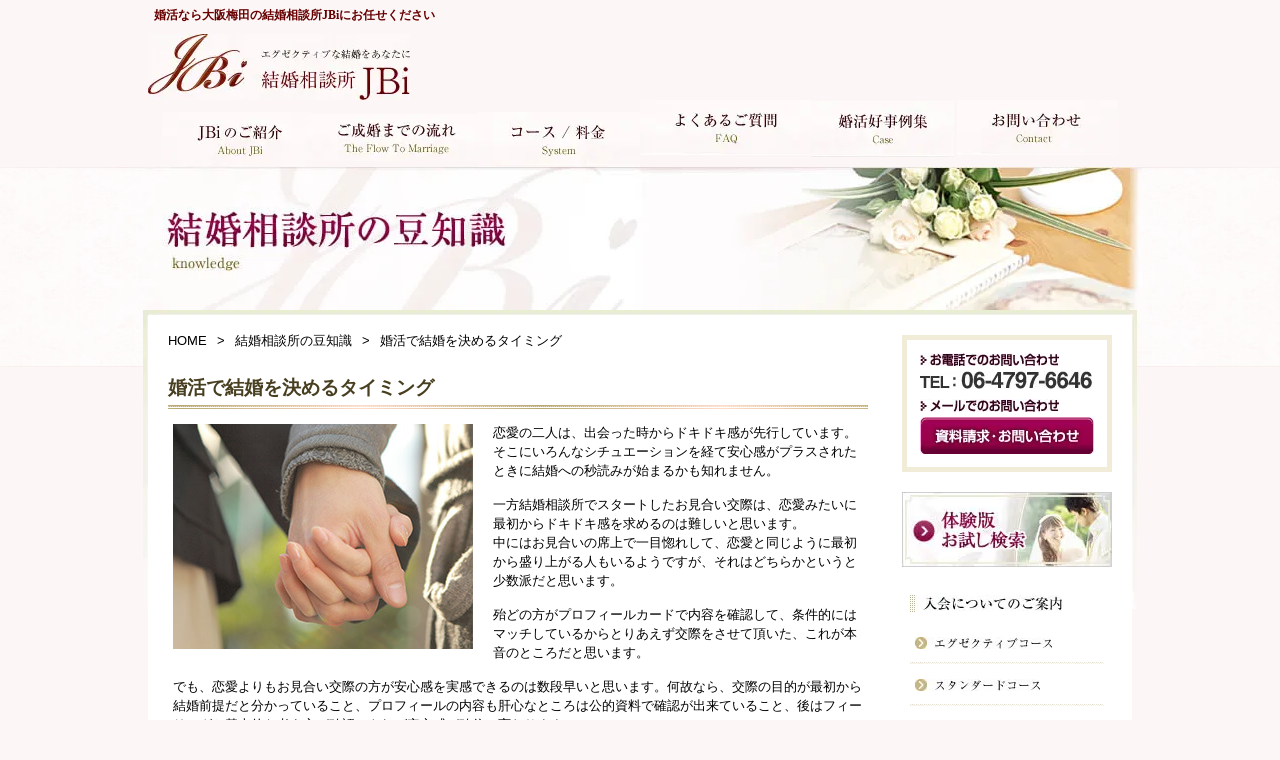

--- FILE ---
content_type: text/html; charset=UTF-8
request_url: https://www.jbi-fm.com/knowledge/point16/
body_size: 9899
content:
<!DOCTYPE html>
<html lang="ja">
<head prefix="og: http://ogp.me/ns# fb: http://ogp.me/ns/ fb# article: http://ogp.me/ns/websaite#">
<meta charset="utf-8">
<meta name="thumbnail" content="https://www.jbi-fm.com/wp-content/themes/JBi/img/index_img300.jpg" />
<!--
<PageMap>
	<DataObject type="thumbnail">
		<Attribute name="src" value="https://www.jbi-fm.com/wp-content/themes/JBi/img/index_img300.jpg"/>
		<Attribute name="width" value="120"/>
		<Attribute name="height" value="120"/>
	</DataObject>
</PageMap>
-->
<!-- InstanceBeginEditable name="doctitle" -->
<title>婚活で結婚を決めるタイミング ｜ 大阪（梅田）の結婚相談所・低価格な婚活は結婚相談所JBiがおすすめ！</title>
<!-- InstanceEndEditable -->
<!-- InstanceBeginEditable name="meta" -->
<meta name="viewport" content="width=device-width, initial-scale=1.0">
	
<meta name="Keywords" content="結婚相談所,大阪,梅田，エグゼクティブ，安い" />
<meta property="og:title" content="大阪府でおすすめの結婚相談所を探す | 日本結婚相談協会">
<meta property="og:type" content="article">
<meta property="og:url" content="https://www.jbi-fm.com/">
<meta property="og:image" content="https://www.jbi-fm.com/wp-content/themes/JBi/img/site-thumbnail.jpg">
<meta property="og:site_name" content="結婚相談所JBi">
<meta property="og:description" content="" />
<meta name="twitter:card" content="summary_large_image">
<PageMap>
	<DataObject type="thumbnail">
		<Attribute name="src" value="https://www.jbi-fm.com/wp-content/themes/JBi/img/site-thumbnail.jpg"/>
		<Attribute name="width" value="100"/>
		<Attribute name="height" value="100"/>
	</DataObject>
</PageMap>
<!-- InstanceEndEditable -->
<meta http-equiv="content-style-type" content="text/css" />
<meta http-equiv="content-script-type" content="text/javascript; charset=utf-8" />
<!-- <PageMap>
<DataObject type="thumbnail">
		<Attribute name="src" value="https://www.jbi-fm.com/wp-content/themes/JBi/img/site-thumbnail.jpg" />
		<Attribute name="width" value="100" />
		<Attribute name="height" value="100" />
</DataObject>
</PageMap> -->
<!-- Favicon -->
<link rel="shortcut icon" href="https://www.jbi-fm.com/favicon.ico">
<link rel="apple-touch-icon" href="https://www.jbi-fm.com/wp-content/themes/JBi/apple-touch-icon.png">
<link rel="icon" type="image/png" href="https://www.jbi-fm.com/wp-content/themes/JBi/android-chrome-192x192.png.png">
<link rel="manifest" href="https://www.jbi-fm.com/wp-content/themes/JBi/site.webmanifest">
<link rel="mask-icon" href="https://www.jbi-fm.com/wp-content/themes/JBi/safari-pinned-tab.svg" color="#5bbad5">
<meta name="msapplication-TileColor" content="#da532c">
<meta name="theme-color" content="#ffffff">
<link rel="stylesheet" type="text/css" href="https://www.jbi-fm.com/wp-content/themes/JBi/css/initialize.css" />
<link rel="stylesheet" type="text/css" href="https://www.jbi-fm.com/wp-content/themes/JBi/css/shared.css" />
<link rel="stylesheet" type="text/css" href="https://www.jbi-fm.com/wp-content/themes/JBi/css/template.css" />
<link rel="stylesheet" type="text/css" href="https://www.jbi-fm.com/wp-content/themes/JBi/css/style2006.css" />
<link rel="stylesheet" media="screen and (max-width: 767px)" href="https://www.jbi-fm.com/wp-content/themes/JBi/css/ph_style.css"><!--スマートフォン用CSS-->
<link rel="stylesheet" href="https://www.jbi-fm.com/wp-content/themes/JBi/common/css/style.css?date=202601180342"><!--共通CSS-->
<!--ここ-->
<!--20230821-->
<!-- Google tag (gtag.js) -->
<script async src="https://www.googletagmanager.com/gtag/js?id=G-Y7REZB19ER"></script>
<script>
  window.dataLayer = window.dataLayer || [];
  function gtag(){dataLayer.push(arguments);}
  gtag('js', new Date());

  gtag('config', 'G-Y7REZB19ER');
</script>
<!-- Google Tag Manager -->
<script>(function(w,d,s,l,i){w[l]=w[l]||[];w[l].push({'gtm.start':
new Date().getTime(),event:'gtm.js'});var f=d.getElementsByTagName(s)[0],
j=d.createElement(s),dl=l!='dataLayer'?'&l='+l:'';j.async=true;j.src=
'https://www.googletagmanager.com/gtm.js?id='+i+dl;f.parentNode.insertBefore(j,f);
})(window,document,'script','dataLayer','GTM-KMMK54ZJ');</script>
<!-- End Google Tag Manager -->	
<!---->
	<!--20220603追加 start-->
	<script type="application/ld+json">
{
    "@context": "https://schema.org",
    "@type": "LocalBusiness",
    "name": "結婚相談所JBi",
    "image": "https://lh3.googleusercontent.com/tqPzznvTGGPPHC7-SdyR36kdkBlkQhL04g4exbQZIku3eX8WHu8eLUeq9upzkXX8uw3HWcpU_-38yF3uAg=s0",
    "url": "https://www.jbi-fm.com/",
    "telephone": "06-4797-6646",
    "description": "婚活におすすめな大阪の結婚相談所なら大阪市北区梅田の結婚相談所JBiをご利用下さい。\n\n皆様に信頼される結婚相談所を目指して、関西（大阪・神戸・京都・奈良）中心に良縁をお世話しております。\n\n身元確実で安心、低価格でエグゼクティブな結婚情報をご提供します。\n\n無料お試し入会や成婚料無料コースなど、各種キャンペーンも実施していますので、無料相談の際にご確認下さい。\n\nおあいてネット会員+コネクトシップ会員＝１０万人以上（２０２３年３月３１日現在）の中から、理想のお相手をお探しいただけます。\n\n大阪 / 結婚相談所 / 婚活 / 大阪市 / 梅田 / 結婚相談",
    "address": {
        "@type": "PostalAddress",
        "addressCountry": "JP",
        "postalCode": "530-0001",
        "streetAddress": "大阪府大阪市北区梅田1-2-2大阪駅前第2ビル12階22号",
        "addressRegion": "大阪府"
    },
    "openingHoursSpecification": [
        {
            "@type": "OpeningHoursSpecification",
            "dayOfWeek": "Sunday",
            "opens": "10:00",
            "closes": "19:00"
        },
        {
            "@type": "OpeningHoursSpecification",
            "dayOfWeek": "Monday",
            "opens": "10:00",
            "closes": "19:00"
        },
        {
            "@type": "OpeningHoursSpecification",
            "dayOfWeek": "Wednesday",
            "opens": "10:00",
            "closes": "19:00"
        },
        {
            "@type": "OpeningHoursSpecification",
            "dayOfWeek": "Thursday",
            "opens": "10:00",
            "closes": "19:00"
        },
        {
            "@type": "OpeningHoursSpecification",
            "dayOfWeek": "Friday",
            "opens": "10:00",
            "closes": "19:00"
        },
        {
            "@type": "OpeningHoursSpecification",
            "dayOfWeek": "Saturday",
            "opens": "10:00",
            "closes": "19:00"
        }
    ]
}
</script>
<!--20220603追加end-->

	
<link rel="stylesheet" type="text/css" href="https://www.jbi-fm.com/wp-content/themes/JBi/css/content.css" />
<link rel="stylesheet" type="text/css" href="https://www.jbi-fm.com/wp-content/themes/JBi/css/responsive.css" />
	
<!-- InstanceEndEditable -->
<!-- InstanceParam name="middle" type="boolean" value="false" -->
<meta name='robots' content='max-image-preview:large' />
<link href='https://www.google-analytics.com' rel='preconnect' />
<link href='https://www.googletagmanager.com' rel='preconnect' />
<link href='https://fonts.gstatic.com' crossorigin='anonymous' rel='preconnect' />
<link href='https://fonts.googleapis.com' rel='preconnect' />
<link href='https://ajax.googleapis.com' rel='preconnect' />
		<!-- This site uses the Google Analytics by MonsterInsights plugin v8.17 - Using Analytics tracking - https://www.monsterinsights.com/ -->
		<!-- Note: MonsterInsights is not currently configured on this site. The site owner needs to authenticate with Google Analytics in the MonsterInsights settings panel. -->
					<!-- No tracking code set -->
				<!-- / Google Analytics by MonsterInsights -->
		<script type="text/javascript">
window._wpemojiSettings = {"baseUrl":"https:\/\/s.w.org\/images\/core\/emoji\/14.0.0\/72x72\/","ext":".png","svgUrl":"https:\/\/s.w.org\/images\/core\/emoji\/14.0.0\/svg\/","svgExt":".svg","source":{"concatemoji":"https:\/\/www.jbi-fm.com\/wp-includes\/js\/wp-emoji-release.min.js?ver=6.2.8"}};
/*! This file is auto-generated */
!function(e,a,t){var n,r,o,i=a.createElement("canvas"),p=i.getContext&&i.getContext("2d");function s(e,t){p.clearRect(0,0,i.width,i.height),p.fillText(e,0,0);e=i.toDataURL();return p.clearRect(0,0,i.width,i.height),p.fillText(t,0,0),e===i.toDataURL()}function c(e){var t=a.createElement("script");t.src=e,t.defer=t.type="text/javascript",a.getElementsByTagName("head")[0].appendChild(t)}for(o=Array("flag","emoji"),t.supports={everything:!0,everythingExceptFlag:!0},r=0;r<o.length;r++)t.supports[o[r]]=function(e){if(p&&p.fillText)switch(p.textBaseline="top",p.font="600 32px Arial",e){case"flag":return s("\ud83c\udff3\ufe0f\u200d\u26a7\ufe0f","\ud83c\udff3\ufe0f\u200b\u26a7\ufe0f")?!1:!s("\ud83c\uddfa\ud83c\uddf3","\ud83c\uddfa\u200b\ud83c\uddf3")&&!s("\ud83c\udff4\udb40\udc67\udb40\udc62\udb40\udc65\udb40\udc6e\udb40\udc67\udb40\udc7f","\ud83c\udff4\u200b\udb40\udc67\u200b\udb40\udc62\u200b\udb40\udc65\u200b\udb40\udc6e\u200b\udb40\udc67\u200b\udb40\udc7f");case"emoji":return!s("\ud83e\udef1\ud83c\udffb\u200d\ud83e\udef2\ud83c\udfff","\ud83e\udef1\ud83c\udffb\u200b\ud83e\udef2\ud83c\udfff")}return!1}(o[r]),t.supports.everything=t.supports.everything&&t.supports[o[r]],"flag"!==o[r]&&(t.supports.everythingExceptFlag=t.supports.everythingExceptFlag&&t.supports[o[r]]);t.supports.everythingExceptFlag=t.supports.everythingExceptFlag&&!t.supports.flag,t.DOMReady=!1,t.readyCallback=function(){t.DOMReady=!0},t.supports.everything||(n=function(){t.readyCallback()},a.addEventListener?(a.addEventListener("DOMContentLoaded",n,!1),e.addEventListener("load",n,!1)):(e.attachEvent("onload",n),a.attachEvent("onreadystatechange",function(){"complete"===a.readyState&&t.readyCallback()})),(e=t.source||{}).concatemoji?c(e.concatemoji):e.wpemoji&&e.twemoji&&(c(e.twemoji),c(e.wpemoji)))}(window,document,window._wpemojiSettings);
</script>
<style type="text/css">
img.wp-smiley,
img.emoji {
	display: inline !important;
	border: none !important;
	box-shadow: none !important;
	height: 1em !important;
	width: 1em !important;
	margin: 0 0.07em !important;
	vertical-align: -0.1em !important;
	background: none !important;
	padding: 0 !important;
}
</style>
	<link rel='stylesheet' id='wp-block-library-css' href='https://www.jbi-fm.com/wp-includes/css/dist/block-library/style.min.css?ver=6.2.8' type='text/css' media='all' />
<link rel='stylesheet' id='classic-theme-styles-css' href='https://www.jbi-fm.com/wp-includes/css/classic-themes.min.css?ver=6.2.8' type='text/css' media='all' />
<style id='global-styles-inline-css' type='text/css'>
body{--wp--preset--color--black: #000000;--wp--preset--color--cyan-bluish-gray: #abb8c3;--wp--preset--color--white: #ffffff;--wp--preset--color--pale-pink: #f78da7;--wp--preset--color--vivid-red: #cf2e2e;--wp--preset--color--luminous-vivid-orange: #ff6900;--wp--preset--color--luminous-vivid-amber: #fcb900;--wp--preset--color--light-green-cyan: #7bdcb5;--wp--preset--color--vivid-green-cyan: #00d084;--wp--preset--color--pale-cyan-blue: #8ed1fc;--wp--preset--color--vivid-cyan-blue: #0693e3;--wp--preset--color--vivid-purple: #9b51e0;--wp--preset--gradient--vivid-cyan-blue-to-vivid-purple: linear-gradient(135deg,rgba(6,147,227,1) 0%,rgb(155,81,224) 100%);--wp--preset--gradient--light-green-cyan-to-vivid-green-cyan: linear-gradient(135deg,rgb(122,220,180) 0%,rgb(0,208,130) 100%);--wp--preset--gradient--luminous-vivid-amber-to-luminous-vivid-orange: linear-gradient(135deg,rgba(252,185,0,1) 0%,rgba(255,105,0,1) 100%);--wp--preset--gradient--luminous-vivid-orange-to-vivid-red: linear-gradient(135deg,rgba(255,105,0,1) 0%,rgb(207,46,46) 100%);--wp--preset--gradient--very-light-gray-to-cyan-bluish-gray: linear-gradient(135deg,rgb(238,238,238) 0%,rgb(169,184,195) 100%);--wp--preset--gradient--cool-to-warm-spectrum: linear-gradient(135deg,rgb(74,234,220) 0%,rgb(151,120,209) 20%,rgb(207,42,186) 40%,rgb(238,44,130) 60%,rgb(251,105,98) 80%,rgb(254,248,76) 100%);--wp--preset--gradient--blush-light-purple: linear-gradient(135deg,rgb(255,206,236) 0%,rgb(152,150,240) 100%);--wp--preset--gradient--blush-bordeaux: linear-gradient(135deg,rgb(254,205,165) 0%,rgb(254,45,45) 50%,rgb(107,0,62) 100%);--wp--preset--gradient--luminous-dusk: linear-gradient(135deg,rgb(255,203,112) 0%,rgb(199,81,192) 50%,rgb(65,88,208) 100%);--wp--preset--gradient--pale-ocean: linear-gradient(135deg,rgb(255,245,203) 0%,rgb(182,227,212) 50%,rgb(51,167,181) 100%);--wp--preset--gradient--electric-grass: linear-gradient(135deg,rgb(202,248,128) 0%,rgb(113,206,126) 100%);--wp--preset--gradient--midnight: linear-gradient(135deg,rgb(2,3,129) 0%,rgb(40,116,252) 100%);--wp--preset--duotone--dark-grayscale: url('#wp-duotone-dark-grayscale');--wp--preset--duotone--grayscale: url('#wp-duotone-grayscale');--wp--preset--duotone--purple-yellow: url('#wp-duotone-purple-yellow');--wp--preset--duotone--blue-red: url('#wp-duotone-blue-red');--wp--preset--duotone--midnight: url('#wp-duotone-midnight');--wp--preset--duotone--magenta-yellow: url('#wp-duotone-magenta-yellow');--wp--preset--duotone--purple-green: url('#wp-duotone-purple-green');--wp--preset--duotone--blue-orange: url('#wp-duotone-blue-orange');--wp--preset--font-size--small: 13px;--wp--preset--font-size--medium: 20px;--wp--preset--font-size--large: 36px;--wp--preset--font-size--x-large: 42px;--wp--preset--spacing--20: 0.44rem;--wp--preset--spacing--30: 0.67rem;--wp--preset--spacing--40: 1rem;--wp--preset--spacing--50: 1.5rem;--wp--preset--spacing--60: 2.25rem;--wp--preset--spacing--70: 3.38rem;--wp--preset--spacing--80: 5.06rem;--wp--preset--shadow--natural: 6px 6px 9px rgba(0, 0, 0, 0.2);--wp--preset--shadow--deep: 12px 12px 50px rgba(0, 0, 0, 0.4);--wp--preset--shadow--sharp: 6px 6px 0px rgba(0, 0, 0, 0.2);--wp--preset--shadow--outlined: 6px 6px 0px -3px rgba(255, 255, 255, 1), 6px 6px rgba(0, 0, 0, 1);--wp--preset--shadow--crisp: 6px 6px 0px rgba(0, 0, 0, 1);}:where(.is-layout-flex){gap: 0.5em;}body .is-layout-flow > .alignleft{float: left;margin-inline-start: 0;margin-inline-end: 2em;}body .is-layout-flow > .alignright{float: right;margin-inline-start: 2em;margin-inline-end: 0;}body .is-layout-flow > .aligncenter{margin-left: auto !important;margin-right: auto !important;}body .is-layout-constrained > .alignleft{float: left;margin-inline-start: 0;margin-inline-end: 2em;}body .is-layout-constrained > .alignright{float: right;margin-inline-start: 2em;margin-inline-end: 0;}body .is-layout-constrained > .aligncenter{margin-left: auto !important;margin-right: auto !important;}body .is-layout-constrained > :where(:not(.alignleft):not(.alignright):not(.alignfull)){max-width: var(--wp--style--global--content-size);margin-left: auto !important;margin-right: auto !important;}body .is-layout-constrained > .alignwide{max-width: var(--wp--style--global--wide-size);}body .is-layout-flex{display: flex;}body .is-layout-flex{flex-wrap: wrap;align-items: center;}body .is-layout-flex > *{margin: 0;}:where(.wp-block-columns.is-layout-flex){gap: 2em;}.has-black-color{color: var(--wp--preset--color--black) !important;}.has-cyan-bluish-gray-color{color: var(--wp--preset--color--cyan-bluish-gray) !important;}.has-white-color{color: var(--wp--preset--color--white) !important;}.has-pale-pink-color{color: var(--wp--preset--color--pale-pink) !important;}.has-vivid-red-color{color: var(--wp--preset--color--vivid-red) !important;}.has-luminous-vivid-orange-color{color: var(--wp--preset--color--luminous-vivid-orange) !important;}.has-luminous-vivid-amber-color{color: var(--wp--preset--color--luminous-vivid-amber) !important;}.has-light-green-cyan-color{color: var(--wp--preset--color--light-green-cyan) !important;}.has-vivid-green-cyan-color{color: var(--wp--preset--color--vivid-green-cyan) !important;}.has-pale-cyan-blue-color{color: var(--wp--preset--color--pale-cyan-blue) !important;}.has-vivid-cyan-blue-color{color: var(--wp--preset--color--vivid-cyan-blue) !important;}.has-vivid-purple-color{color: var(--wp--preset--color--vivid-purple) !important;}.has-black-background-color{background-color: var(--wp--preset--color--black) !important;}.has-cyan-bluish-gray-background-color{background-color: var(--wp--preset--color--cyan-bluish-gray) !important;}.has-white-background-color{background-color: var(--wp--preset--color--white) !important;}.has-pale-pink-background-color{background-color: var(--wp--preset--color--pale-pink) !important;}.has-vivid-red-background-color{background-color: var(--wp--preset--color--vivid-red) !important;}.has-luminous-vivid-orange-background-color{background-color: var(--wp--preset--color--luminous-vivid-orange) !important;}.has-luminous-vivid-amber-background-color{background-color: var(--wp--preset--color--luminous-vivid-amber) !important;}.has-light-green-cyan-background-color{background-color: var(--wp--preset--color--light-green-cyan) !important;}.has-vivid-green-cyan-background-color{background-color: var(--wp--preset--color--vivid-green-cyan) !important;}.has-pale-cyan-blue-background-color{background-color: var(--wp--preset--color--pale-cyan-blue) !important;}.has-vivid-cyan-blue-background-color{background-color: var(--wp--preset--color--vivid-cyan-blue) !important;}.has-vivid-purple-background-color{background-color: var(--wp--preset--color--vivid-purple) !important;}.has-black-border-color{border-color: var(--wp--preset--color--black) !important;}.has-cyan-bluish-gray-border-color{border-color: var(--wp--preset--color--cyan-bluish-gray) !important;}.has-white-border-color{border-color: var(--wp--preset--color--white) !important;}.has-pale-pink-border-color{border-color: var(--wp--preset--color--pale-pink) !important;}.has-vivid-red-border-color{border-color: var(--wp--preset--color--vivid-red) !important;}.has-luminous-vivid-orange-border-color{border-color: var(--wp--preset--color--luminous-vivid-orange) !important;}.has-luminous-vivid-amber-border-color{border-color: var(--wp--preset--color--luminous-vivid-amber) !important;}.has-light-green-cyan-border-color{border-color: var(--wp--preset--color--light-green-cyan) !important;}.has-vivid-green-cyan-border-color{border-color: var(--wp--preset--color--vivid-green-cyan) !important;}.has-pale-cyan-blue-border-color{border-color: var(--wp--preset--color--pale-cyan-blue) !important;}.has-vivid-cyan-blue-border-color{border-color: var(--wp--preset--color--vivid-cyan-blue) !important;}.has-vivid-purple-border-color{border-color: var(--wp--preset--color--vivid-purple) !important;}.has-vivid-cyan-blue-to-vivid-purple-gradient-background{background: var(--wp--preset--gradient--vivid-cyan-blue-to-vivid-purple) !important;}.has-light-green-cyan-to-vivid-green-cyan-gradient-background{background: var(--wp--preset--gradient--light-green-cyan-to-vivid-green-cyan) !important;}.has-luminous-vivid-amber-to-luminous-vivid-orange-gradient-background{background: var(--wp--preset--gradient--luminous-vivid-amber-to-luminous-vivid-orange) !important;}.has-luminous-vivid-orange-to-vivid-red-gradient-background{background: var(--wp--preset--gradient--luminous-vivid-orange-to-vivid-red) !important;}.has-very-light-gray-to-cyan-bluish-gray-gradient-background{background: var(--wp--preset--gradient--very-light-gray-to-cyan-bluish-gray) !important;}.has-cool-to-warm-spectrum-gradient-background{background: var(--wp--preset--gradient--cool-to-warm-spectrum) !important;}.has-blush-light-purple-gradient-background{background: var(--wp--preset--gradient--blush-light-purple) !important;}.has-blush-bordeaux-gradient-background{background: var(--wp--preset--gradient--blush-bordeaux) !important;}.has-luminous-dusk-gradient-background{background: var(--wp--preset--gradient--luminous-dusk) !important;}.has-pale-ocean-gradient-background{background: var(--wp--preset--gradient--pale-ocean) !important;}.has-electric-grass-gradient-background{background: var(--wp--preset--gradient--electric-grass) !important;}.has-midnight-gradient-background{background: var(--wp--preset--gradient--midnight) !important;}.has-small-font-size{font-size: var(--wp--preset--font-size--small) !important;}.has-medium-font-size{font-size: var(--wp--preset--font-size--medium) !important;}.has-large-font-size{font-size: var(--wp--preset--font-size--large) !important;}.has-x-large-font-size{font-size: var(--wp--preset--font-size--x-large) !important;}
.wp-block-navigation a:where(:not(.wp-element-button)){color: inherit;}
:where(.wp-block-columns.is-layout-flex){gap: 2em;}
.wp-block-pullquote{font-size: 1.5em;line-height: 1.6;}
</style>
<link rel='stylesheet' id='contact-form-7-css' href='https://www.jbi-fm.com/wp-content/plugins/contact-form-7/includes/css/styles.css?ver=5.7.7' type='text/css' media='all' />
<link rel="https://api.w.org/" href="https://www.jbi-fm.com/wp-json/" /><link rel="alternate" type="application/json" href="https://www.jbi-fm.com/wp-json/wp/v2/pages/3072" /><link rel="EditURI" type="application/rsd+xml" title="RSD" href="https://www.jbi-fm.com/xmlrpc.php?rsd" />
<link rel="wlwmanifest" type="application/wlwmanifest+xml" href="https://www.jbi-fm.com/wp-includes/wlwmanifest.xml" />
<meta name="generator" content="WordPress 6.2.8" />
<link rel="canonical" href="https://www.jbi-fm.com/knowledge/point16/" />
<link rel='shortlink' href='https://www.jbi-fm.com/?p=3072' />
<link rel="alternate" type="application/json+oembed" href="https://www.jbi-fm.com/wp-json/oembed/1.0/embed?url=https%3A%2F%2Fwww.jbi-fm.com%2Fknowledge%2Fpoint16%2F" />
<link rel="alternate" type="text/xml+oembed" href="https://www.jbi-fm.com/wp-json/oembed/1.0/embed?url=https%3A%2F%2Fwww.jbi-fm.com%2Fknowledge%2Fpoint16%2F&#038;format=xml" />
<link rel="icon" href="https://www.jbi-fm.com/wp-content/uploads/2021/05/favicon.ico" sizes="32x32" />
<link rel="icon" href="https://www.jbi-fm.com/wp-content/uploads/2021/05/favicon.ico" sizes="192x192" />
<link rel="apple-touch-icon" href="https://www.jbi-fm.com/wp-content/uploads/2021/05/favicon.ico" />
<meta name="msapplication-TileImage" content="https://www.jbi-fm.com/wp-content/uploads/2021/05/favicon.ico" />
</head>
<body class="category double 0">
 <a href="#" id="page-top">TOP</a>
<header id="headerArea">
<!-- headerArea -->

<h1 class="site-h1" style="font-weight:bold;"><strong>婚活なら<em>大阪梅田の結婚相談所JBi</em>にお任せください</strong></h1>
<a href="https://www.jbi-fm.com/" class="logo">
  <div>
      <source media="(max-width: 767px)" srcset="https://www.jbi-fm.com/wp-content/themes/JBi/img/header_img11-sp.png">
      <img src="https://www.jbi-fm.com/wp-content/themes/JBi/img/header_img11.jpg" width="262" height="66" class="img_lciqArea" alt="エグゼクティブな大阪の結婚相談所JBi" />
  </div>
</a>

<!-- /headerArea --></header>
<!--▼ハンバーガー-->
<div class="hamburger">
   <span></span>
   <span></span>
   <span></span>
</div>
<nav class="globalMenuSp">
	<ul>
	   <li><a href="https://www.jbi-fm.com/">TOP</a></li>
	   <li><a href="https://www.jbi-fm.com/service">JBiのご紹介</a></li>
	   <li><a href="https://www.jbi-fm.com/flow">ご成婚までの流れ</a></li>
	   <li><a href="https://www.jbi-fm.com/cource">コース/料金</a></li>
	   <li><a href="https://www.jbi-fm.com/faq">よくあるご質問</a></li>
	   <li><a href="https://www.jbi-fm.com/voice">婚活好事例集</a></li>
	   <li><a href="https://www.jbi-fm.com/contact">お問い合わせ</a></li>
	   <li><a href="https://www.jbi-fm.com/sitemap">サイトマップ</a></li>
	</ul>
</nav>
<!--▲ハンバーガー-->
<!--test-->

<div class="P_dst">
<!-- grobalNavi-->
<ul class="ds__ul">
  <li class="ds__item1">
    <a href="https://www.jbi-fm.com/service">
      <picture1>
        <source type="image/webp" srcset="https://www.jbi-fm.com/wp-content/themes/JBi/img/bt_gnv11.webp">
        <img src="https://www.jbi-fm.com/wp-content/themes/JBi/img/bt_gnv11.jpg" alt="大阪の結婚相談所JBiのご紹介" width="150" height="55"/>
      </picture1>
  </a>
  </li>
  <li class="ds__item2">
    <a href="https://www.jbi-fm.com/flow">
      <picture1>
        <source type="image/webp" srcset="https://www.jbi-fm.com/wp-content/themes/JBi/img/bt_gnv12.webp">
        <img src="https://www.jbi-fm.com/wp-content/themes/JBi/img/bt_gnv12.jpg" alt="大阪の結婚相談所JBi ご成婚までの流れ" width="165" height="47"/>
      </picture1>
  </a>
  </li>
  <li class="ds__item3">
    <a href="https://www.jbi-fm.com/cource">
      <picture1>
        <source type="image/webp" srcset="https://www.jbi-fm.com/wp-content/themes/JBi/img/bt_gnv13.webp">
        <img src="https://www.jbi-fm.com/wp-content/themes/JBi/img/bt_gnv13.jpg" alt="大阪の結婚相談所JBi コース/料金" width="162" height="55"/>
      </picture1>
  </a>
  </li>
  <li class="ds__item4">
    <a href="https://www.jbi-fm.com/faq">
      <picture1>
        <source type="image/webp" srcset="https://www.jbi-fm.com/wp-content/themes/JBi/img/bt_gnv14.webp">
        <img src="https://www.jbi-fm.com/wp-content/themes/JBi/img/bt_gnv14.jpg" alt="大阪の結婚相談所JBi よくあるご質問"width="171" height="55" />
      </picture1>
  </a>
  </li>
  <li class="ds__item5">
    <a href="https://www.jbi-fm.com/voice">
      <picture1>
        <source type="image/webp" srcset="https://www.jbi-fm.com/wp-content/themes/JBi/img/bt_gnv15.webp">
        <img src="https://www.jbi-fm.com/wp-content/themes/JBi/img/bt_gnv15.jpg" alt="大阪の結婚相談所JBi 婚活好事例集" width="146" height="57"/>
      </picture1>
  </a>
  </li>
  <li class="ds__item6">
    <a href="https://www.jbi-fm.com/contact">
      <picture1>
        <source type="image/webp" srcset="https://www.jbi-fm.com/wp-content/themes/JBi/img/bt_gnv16.webp">
        <img src="https://www.jbi-fm.com/wp-content/themes/JBi/img/bt_gnv16.jpg" alt="大阪の結婚相談所JBi お問い合わせ"width="160" height="55" />
      </picture1>
  </a>
  </li>
</ul>	
</div>	
<!--test-->
<div class="SPonly">
	<nav id="grobalNavi">
      <!-- grobalNavi-->
      <ul>
        <li>
          <a href="https://www.jbi-fm.com/service">
            <picture>
              <source type="image/webp" srcset="https://www.jbi-fm.com/wp-content/themes/JBi/img/bt_gnv11.webp">
              <img src="https://www.jbi-fm.com/wp-content/themes/JBi/img/bt_gnv11.jpg" width="151" height="56" class="img_area"alt="大阪の結婚相談所JBiJBiのご紹介" />
            </picture>
          </a>
        </li>
        <li>
          <a href="https://www.jbi-fm.com/flow">
            <picture>
              <source type="image/webp" srcset="https://www.jbi-fm.com/wp-content/themes/JBi/img/bt_gnv12.webp">
              <img src="https://www.jbi-fm.com/wp-content/themes/JBi/img/bt_gnv12.jpg" width="166" height="56" class="img_area" alt="大阪の結婚相談所JBi ご成婚までの流れ" />
            </picture>
          </a>
        </li>
        <li>
          <a href="https://www.jbi-fm.com/cource">
            <picture>
              <source type="image/webp" srcset="https://www.jbi-fm.com/wp-content/themes/JBi/img/bt_gnv13.webp">
              <img src="https://www.jbi-fm.com/wp-content/themes/JBi/img/bt_gnv13.jpg" width="163" height="56" class="img_area" alt="大阪の結婚相談所JBi コース/料金" />
            </picture>
          </a>
        </li>
        <li>
          <a href="https://www.jbi-fm.com/faq">
            <picture>
              <source type="image/webp" srcset="https://www.jbi-fm.com/wp-content/themes/JBi/img/bt_gnv14.webp">
              <img src="https://www.jbi-fm.com/wp-content/themes/JBi/img/bt_gnv14.jpg"width="172" height="56" class="img_area" alt="大阪の結婚相談所JBi よくあるご質問" />
            </picture>
          </a>
        </li>
        <li>
          <a href="https://www.jbi-fm.com/voice">
            <picture>
              <source type="image/webp" srcset="https://www.jbi-fm.com/wp-content/themes/JBi/img/bt_gnv15.webp">
              <img src="https://www.jbi-fm.com/wp-content/themes/JBi/img/bt_gnv15.jpg" width="143" height="56" class="img_area"alt="大阪の結婚相談所JBi 婚活好事例集" />
            </picture>
          </a>
        </li>
        <li>
          <a href="https://www.jbi-fm.com/contact">
            <picture>
              <source type="image/webp" srcset="https://www.jbi-fm.com/wp-content/themes/JBi/img/bt_gnv16.webp">
              <img src="https://www.jbi-fm.com/wp-content/themes/JBi/img/bt_gnv16.jpg" width="161" height="56" class="img_area"alt="大阪の結婚相談所JBi お問い合わせ" />
            </picture>
          </a>
        </li>
      </ul>
    <!-- /grobalNavi--></nav>
</div>

<div id="mainVisual">
<!-- mainVisual -->
<h1>
  <picture>
    <source type="image/webp" srcset="https://www.jbi-fm.com/wp-content/themes/JBi/img/knowledge_ttl01.webp"width="1004" height="143" class="img_lciqArea" >
    <img src="https://www.jbi-fm.com/wp-content/themes/JBi/img/knowledge_ttl01.jpg" alt=" &raquo; 婚活で結婚を決めるタイミング"width="1004" height="143" class="img_lciqArea"  />
  </picture>
</h1>
<!-- /mainVisual --></div>



<div class="SPonly">

    <div id="campaignBanner">
    <ul>
<!-- contact 以外で表示したい内容 -->
<li><p class="_link-btn _font-style1"><a class="_fw-800 _fs140 _sp_fs120 _txtc" href="https://www.jbi-fm.com/contact">ゼクシィ縁結びエージェント会員救済<span class="_pl10 _PCblock"></span><br class="_SPblock">月会費のみキャンペーン実施中！！</a></p></li>
      <li>
        <a href="campaign">
          <picture>
            <source type="image/webp" srcset="https://www.jbi-fm.com/wp-content/themes/JBi/img/index_img11.webp" width="700" height="140" alt="大阪の結婚相談所JBi 無料お試し入会キャンペーン">
            <img src="https://www.jbi-fm.com/wp-content/themes/JBi/img/index_img11.jpg?v08" width="700" height="140" class="img_lciqArea"alt="大阪の結婚相談所JBi 無料お試し入会キャンペーン" />
          </picture>
        </a>
      </li>
    </ul>
    </div>
</div>

<div id="wrapper">
<div class="background">
<!-- wrapper -->
<div id="contentArea">
<!-- contentArea -->

                        
<div id="mainArea">
    <!-- mainArea -->
    
    <div id="topicPath">
    <!-- InstanceBeginEditable name="topicPath" -->
    <ul>
    <li class="home"><a href="https://www.jbi-fm.com/">HOME</a></li>
    <li><a href="https://www.jbi-fm.com/knowledge">結婚相談所の豆知識</a></li>
    <li>婚活で結婚を決めるタイミング</li>
    </ul>
    <!-- InstanceEndEditable -->
    </div>
    <!-- InstanceBeginEditable name="mainContent" -->
    <div id="knowledgePage">
    
    
    <div class="hgroup detail">
    <h2>婚活で結婚を決めるタイミング</h2>
    </div>
    
    <p><img decoding="async" src="https://www.jbi-fm.com/wp-content/themes/JBi/img/point16_img.jpg" alt="婚活で結婚を決めるタイミング" class="left" />
    恋愛の二人は、出会った時からドキドキ感が先行しています。そこにいろんなシチュエーションを経て安心感がプラスされたときに結婚への秒読みが始まるかも知れません。</p>
    <p>一方結婚相談所でスタートしたお見合い交際は、恋愛みたいに最初からドキドキ感を求めるのは難しいと思います。<br>
    中にはお見合いの席上で一目惚れして、恋愛と同じように最初から盛り上がる人もいるようですが、それはどちらかというと少数派だと思います。</p>
    <p>殆どの方がプロフィールカードで内容を確認して、条件的にはマッチしているからとりあえず交際をさせて頂いた、これが本音のところだと思います。</p>
    <p>でも、恋愛よりもお見合い交際の方が安心感を実感できるのは数段早いと思います。何故なら、交際の目的が最初から結婚前提だと分かっていること、プロフィールの内容も肝心なところは公的資料で確認が出来ていること、後はフィーリングと基本的な考え方が確認できれば安心感が確信に変わります。<br>
    そしてそこに、違和感のないなフィーリングと少しのドキドキ感が加わってくれさえすれば、間違いなく結婚が見えてきます。</p>
    <p>２～３年交際してみないとお相手のことがよく分からないとおっしゃる方も多いのですが、お相手の全てを知ろうとすると２～３年ではとても不可能です。その前に倦怠期がやってくるかも知れません。<br>
    恋愛のようなズルズル感は結婚に関してはお互いを不幸にする場合が多いのです。</p>
    <p>いかがでしょうか？<br>
    婚活で結婚を決める大事なポイントは安心感が感じられた時、その時が結婚のタイミングです。<br>
    頑張ってください！！</p>
    
    <div class="btn-back"><a href="https://www.jbi-fm.com/knowledge">一覧へ戻る</a></div>
    
    </div>
    <!-- InstanceEndEditable -->
    
    <!-- /mainArea --></div>
        
<div id="sideArea" class="PConly">
    <!-- sideArea -->
    <div class="upper">
        <dl id="contactGuide">
        <!-- contactBox -->
        <dt>
            <picture>
                <source type="image/webp" srcset="https://www.jbi-fm.com/wp-content/themes/JBi/img/side_ttl11.webp" alt="お電話でのお問い合わせ" width="139" height="13">
                <img src="https://www.jbi-fm.com/wp-content/themes/JBi/img/side_ttl11.jpg" alt="お電話でのお問い合わせ" loading="lazy" width="139" height="13"/>
            </picture>
        </dt>
        <dd>
            <picture>
                <source type="image/webp" srcset="https://www.jbi-fm.com/wp-content/themes/JBi/img/side_img11.webp" width="173" height="18" alt="06-4797-6646">
                <img src="https://www.jbi-fm.com/wp-content/themes/JBi/img/side_img11.jpg" alt="06-4797-6646" loading="lazy" width="173" height="18"/>
            </picture>
        </dd>
        <dt>
            <picture>
                <source type="image/webp" srcset="https://www.jbi-fm.com/wp-content/themes/JBi/img/side_ttl12.webp" width="139" height="13" alt="メールでのお問い合わせ">
                <img src="https://www.jbi-fm.com/wp-content/themes/JBi/img/side_ttl12.jpg" alt="メールでのお問い合わせ" loading="lazy" width="139" height="13"/>
            </picture>
        </dt>
        <dd>
            <a href="https://www.jbi-fm.com/contact">
                <picture>
                    <source type="image/webp" srcset="https://www.jbi-fm.com/wp-content/themes/JBi/img/side_bt11.webp" alt="資料請求・お問い合わせ" width="174" height="37">
                    <img src="https://www.jbi-fm.com/wp-content/themes/JBi/img/side_bt11.jpg" alt="資料請求・お問い合わせ" loading="lazy" width="174" height="37"/>
                </picture>
            </a>
        </dd>
        <!-- /contactBox --></dl>

        <div id="bannerSectionTop">
        <!-- bannerSection -->
        <ul>
        <li><a href="https://jba-oaite.net/otameshi/index.php?agencycd=27027" target="_blank"><img src="https://www.jbi-fm.com/wp-content/themes/JBi/img/side_bn_search.jpg" width="210" height="75" alt="体験版お試し検索" loading="lazy" /></a></li>
        </ul>
        <!-- bannerSection --></div>

        <dl id="courseGuide">
        <!-- courseGuide -->
        <dt>
            <picture class="sd_img">
                <source type="image/webp" srcset="https://www.jbi-fm.com/wp-content/themes/JBi/img/side_ttl21.webp" alt="入会についてのお問い合わせ" width="152" height="17">
                <img src="https://www.jbi-fm.com/wp-content/themes/JBi/img/side_ttl21.jpg" alt="入会についてのお問い合わせ" loading="lazy" width="152" height="17" />
            </picture>
        </dt>
        <dd>
            <a href="https://www.jbi-fm.com/cource/#Executive">
                <picture class="sd_img">
                    <source type="image/webp" srcset="https://www.jbi-fm.com/wp-content/themes/JBi/img/side_bt21.webp" alt="エグゼクティブコース" width="137" height="12">
                    <img src="https://www.jbi-fm.com/wp-content/themes/JBi/img/side_bt21.jpg" alt="エグゼクティブコース" loading="lazy"width="137" height="12" />
                </picture>
            </a>
        </dd>
        <dd>
            <a href="https://www.jbi-fm.com/cource/#Standard">
                <picture class="sd_img">
                    <source type="image/webp" srcset="https://www.jbi-fm.com/wp-content/themes/JBi/img/side_bt22.webp" alt="スタンダードコース" width="125" height="12">
                    <img src="https://www.jbi-fm.com/wp-content/themes/JBi/img/side_bt22.jpg" alt="スタンダードコース" loading="lazy"width="125" height="12" />
                </picture>
            </a>
        </dd>
        <dd>
            <a href="https://www.jbi-fm.com/cource/#Nicemiddle">
                <picture class="sd_img">
                    <source type="image/webp" srcset="https://www.jbi-fm.com/wp-content/themes/JBi/img/side_bt23.webp" width="132" height="12" alt="ナイスミドルコース">
                    <img src="https://www.jbi-fm.com/wp-content/themes/JBi/img/side_bt23.jpg" alt="ナイスミドルコース" loading="lazy" width="132" height="12" />
                </picture>
            </a>
        </dd>
        <dd>
            <a href="https://www.jbi-fm.com/cource/#Party">
                <picture class="sd_img">
                    <source type="image/webp" srcset="https://www.jbi-fm.com/wp-content/themes/JBi/img/side_bt24.webp" alt="パーティー会員" width="102" height="12">
                    <img src="https://www.jbi-fm.com/wp-content/themes/JBi/img/side_bt24.jpg" alt="パーティー会員" loading="lazy" width="102" height="12" />
                </picture>
            </a>
        </dd>
        <!-- courseGuide --></dl>

            <a href="https://jba-oaite.net" target="_blank">
                <picture class="sd_img">
                    <source type="image/webp" srcset="https://www.jbi-fm.com/wp-content/themes/JBi/img/side_bt25.webp" alt="JBAおあいてネットログイン" width="194" height="43" title="JBAおあいてネットログイン">
                    <img src="https://www.jbi-fm.com/wp-content/themes/JBi/img/side_bt25.jpg" alt="JBAおあいてネットログイン" loading="lazy" width="194" height="43"  title="JBAおあいてネットログイン" />
                </picture>
            </a>

        <dl id="pointGuide">
        <!-- courseGuide -->
        <dt>
            <picture class="sd_img">
                <source type="image/webp" srcset="https://www.jbi-fm.com/wp-content/themes/JBi/img/side_ttl_point.webp" alt="結婚相談所で婚活するポイント" width="165" height="17">
                <img src="https://www.jbi-fm.com/wp-content/themes/JBi/img/side_ttl_point.gif" alt="結婚相談所で婚活するポイント" loading="lazy" width="165" height="17"/>
            </picture>
        </dt>
        <dd>
            <a href="https://www.jbi-fm.com/onayami">
                <picture class="sd_img">
                    <source type="image/webp" srcset="https://www.jbi-fm.com/wp-content/themes/JBi/img/side_bt_point02.webp" alt="婚活すべきか悩んでらっしゃる方へ" width="176" height="32">
                    <img src="https://www.jbi-fm.com/wp-content/themes/JBi/img/side_bt_point02.gif" alt="婚活すべきか悩んでらっしゃる方へ" loading="lazy" width="176" height="32" />
                </picture>
            </a>
        </dd>
        <dd>
            <a href="https://www.jbi-fm.com/point">
                <picture class="sd_img">
                    <source type="image/webp" srcset="https://www.jbi-fm.com/wp-content/themes/JBi/img/side_bt_point01.webp" alt="ギブアップしない為の心構え" width="176" height="12">
                    <img src="https://www.jbi-fm.com/wp-content/themes/JBi/img/side_bt_point01.gif" alt="ギブアップしない為の心構え" loading="lazy" width="176" height="12" />
                </picture>
            </a>
        </dd>
        <!-- pointGuide --></dl>
    </div>

    <div class="lower">
        <div id="bannerSection">
            <!-- bannerSection -->
        <ul>
            <li>
                <a href="https://www.jbi-fm.com/howto">
                    <picture>
                        <source type="image/webp" srcset="https://www.jbi-fm.com/wp-content/themes/JBi/img/side_bn31.webp" alt="失敗しない結婚相談所での婚活" width="210" height="75">
                        <img src="https://www.jbi-fm.com/wp-content/themes/JBi/img/side_bn31.jpg" alt="失敗しない結婚相談所での婚活" width="210" height="75" loading="lazy" />
                    </picture>
                </a>
            </li>
            <li>
                <a href="https://www.jbi-fm.com/support">
                    <picture>
                        <source type="image/webp" srcset="https://www.jbi-fm.com/wp-content/themes/JBi/img/side_bn32.webp" alt="独立開業支援"width="210" height="80">
                        <img src="https://www.jbi-fm.com/wp-content/themes/JBi/img/side_bn32.jpg" alt="独立開業支援"width="210" height="80" loading="lazy" />
                    </picture>
                </a>
            </li>
            <li>
                <a href="https://www.jbi-fm.com/knowledge">
                    <picture>
                        <source type="image/webp" srcset="https://www.jbi-fm.com/wp-content/themes/JBi/img/side_bn_knowledge.webp" alt="結婚相談所の豆知識" width="210" height="75">
                        <img src="https://www.jbi-fm.com/wp-content/themes/JBi/img/side_bn_knowledge.jpg" alt="結婚相談所の豆知識" width="210" height="75" loading="lazy" />
                    </picture>
                </a>
            </li>
            <li>
                <a href="https://www.jbi-fm.com/reason">
                    <picture>
                        <source type="image/webp" srcset="https://www.jbi-fm.com/wp-content/themes/JBi/img/side_bn_reason.webp" alt="結婚相談所JBiの人気の秘訣" width="210" height="75">
                        <img src="https://www.jbi-fm.com/wp-content/themes/JBi/img/side_bn_reason.jpg" alt="結婚相談所JBiの人気の秘訣" width="210" height="75" loading="lazy" />
                    </picture>
                </a>
            </li>
            <li>
                <a href="https://www.jbi-fm.com/tweets">
                    <picture>
                        <source type="image/webp" srcset="https://www.jbi-fm.com/wp-content/themes/JBi/img/side_bn_tweets.webp" alt="結婚相談カウンセラーのTweets" width="210" height="75">
                    <img src="https://www.jbi-fm.com/wp-content/themes/JBi/img/side_bn_tweets.jpg" alt="結婚相談カウンセラーのTweets" width="210" height="75" loading="lazy" />
                    </picture>
                </a>
            </li>
            <li>
                <a href="https://jba-oaite.net/" target="_blank">
                    <picture>
                        <source type="image/webp" srcset="https://www.jbi-fm.com/wp-content/themes/JBi/img/side_bn_oaite.webp" alt="おあいてネットログイン" width="210" height="75">
                        <img src="https://www.jbi-fm.com/wp-content/themes/JBi/img/side_bn_oaite.jpg" alt="おあいてネットログイン" width="210" height="75" loading="lazy" />
                    </picture>
                </a>
            </li>
            <li>
                    <picture>
                        <source type="image/webp" srcset="https://www.jbi-fm.com/wp-content/themes/JBi/img/emblem.png" alt="JBiエンブレム" width="210" >
                        <img src="https://www.jbi-fm.com/wp-content/themes/JBi/img/emblem.png" alt="JBiエンブレム" width="210" loading="lazy" />
                    </picture>
            </li>
            <li>
                <a href="http://www.mcsa.or.jp/" target="_blank">
                    <picture>
                        <source type="image/webp" srcset="https://www.jbi-fm.com/wp-content/themes/JBi/img/side_bn35.webp" alt="MCSA" width="210" height="68">
                        <img src="https://www.jbi-fm.com/wp-content/themes/JBi/img/side_bn35.jpg" alt="MCSA" width="210" height="68"loading="lazy" />
                    </picture>
                </a>
            </li>
        </ul>
        <ul>

            <!-- <li><img src="https://www.jbi-fm.com/wp-content/themes/JBi/img/side_bn_qr.jpg" alt="QRコード決済が可能です" /></li> -->
            <!-- <li><img src="https://www.jbi-fm.com/wp-content/themes/JBi/img/paypay.jpg" alt="PayPay QRコード決済が可能です" border="0" /></li> -->
            <!-- <li><img src="https://www.jbi-fm.com/wp-content/themes/JBi/img/d-pay.jpg" alt="d払い決済が可能です" border="0" /></li> -->

			
			<li>
                    <picture>
                        <source type="image/webp" srcset="https://www.jbi-fm.com/wp-content/themes/JBi/img/MCSA.jpg" alt="MCSAの会員証" width="210" height="296">
                        <img src="https://www.jbi-fm.com/wp-content/themes/JBi/img/MCSA.jpg" alt="MCSAの会員証" width="210" height="296" loading="lazy" />
                    </picture>
            </li>
            <li>
                    <picture>
                        <source type="image/webp" srcset="https://www.jbi-fm.com/wp-content/themes/JBi/img/counselor_certification.png" alt="カウンセラー認定証" width="210" >
                        <img src="https://www.jbi-fm.com/wp-content/themes/JBi/img/counselor_certification.png" alt="カウンセラー認定証" width="210" loading="lazy" />
                    </picture>
            </li>
			<li><a href="https://line.me/R/ti/p/@304ghvvj?oat_content=url&ts=11151404" target="_blank"><img src="https://www.jbi-fm.com/wp-content/themes/JBi/img/line_qr.png" alt="LINE QR" width="210"></a></li>
<li><a href="https://www.e-review.biz/partner/helios/JBi/cushion/" target="_blank"><img src="https://www.jbi-fm.com/wp-content/themes/JBi/img/reviews.png" alt="LINE QR" width="210"></a></li>
        </ul>
        <!-- bannerSection --></div>
    </div>
</div>





    <!-- /sideArea --></div>
    <div class="SPonly sp-footer">
        <div id="contactGuide">
            <span class="tel">
                <img src="https://www.jbi-fm.com/wp-content/themes/JBi/img/side_ttl11.jpg" alt="大阪の結婚相談所 お電話でのお問い合わせ" class="ttl"loading="lazy" width="139" height="13" />
                <a href="tel:06-4797-6646"><img src="https://www.jbi-fm.com/wp-content/themes/JBi/img/side_img11.jpg" alt="06-4797-6646" width="173" height="18" /></a>
            </span>
            <span class="mail">
                <img src="https://www.jbi-fm.com/wp-content/themes/JBi/img/side_ttl12.jpg" alt="大阪の結婚相談所 メールでのお問い合わせ" class="ttl" loading="lazy" width="139" height="13" />
                <a href="https://www.jbi-fm.com/contact"><img src="https://www.jbi-fm.com/wp-content/themes/JBi/img/side_bt11.jpg" alt="大阪の結婚相談所JBi 資料請求・お問い合わせ" width="174" height="37" loading="lazy" /></a>
            </span>
        </div>
        <ul class="banner-list-50">
            <li>
				<a href="https://jba-oaite.net/otameshi/index.php?agencycd=27027" target="_blank"><img src="https://www.jbi-fm.com/wp-content/themes/JBi/img/side_bn_search.jpg" alt="大阪の結婚相談所JBi 体験版お試し検索" width="210" height="75" loading="lazy" /></a></li>
			<li><a href="https://www.jbi-fm.com/howto"><img src="https://www.jbi-fm.com/wp-content/themes/JBi/img/side_bn31.jpg" alt="大阪の結婚相談所JBi 失敗しない結婚相談所での婚活" width="210" height="75" loading="lazy" /></a></li>
			<li><a href="https://www.jbi-fm.com/support"><img src="https://www.jbi-fm.com/wp-content/themes/JBi/img/side_bn32.jpg" alt="大阪の結婚相談所JBi 独立開業支援" loading="lazy" width="210" height="80" /></a></li>
			<li><a href="https://www.jbi-fm.com/knowledge"><img src="https://www.jbi-fm.com/wp-content/themes/JBi/img/side_bn_knowledge.jpg" alt="大阪の結婚相談所JBi 結婚相談所の豆知識" loading="lazy" width="210" height="75" /></a></li>
			<li><a href="https://www.jbi-fm.com/reason"><img src="https://www.jbi-fm.com/wp-content/themes/JBi/img/side_bn_reason.jpg" alt="大阪の結婚相談所JBi 人気の秘訣" loading="lazy" width="210" height="75" /></a></li>
			<li><a href="https://www.jbi-fm.com/tweets"><img src="https://www.jbi-fm.com/wp-content/themes/JBi/img/side_bn_tweets.jpg" alt="大阪の結婚相談JBi カウンセラーのTweets" loading="lazy" width="210" height="75" /></a></li>
			<li><a href="https://jba-oaite.net/" target="_blank"><img src="https://www.jbi-fm.com/wp-content/themes/JBi/img/side_bn_oaite.jpg" alt="大阪の結婚相談所JBi おあいてネットログイン" width="210" height="75" loading="lazy" /></a></li>
			<li><a href="http://www.mcsa.or.jp/" target="_blank"><img src="https://www.jbi-fm.com/wp-content/themes/JBi/img/side_bn35.jpg" alt="MCSA" loading="lazy" width="210" height="68" /></a></li>
        </ul>
        <ul class="banner-list-100">
            <li><img src="https://www.jbi-fm.com/wp-content/themes/JBi/img/side_bn_line.gif" alt="大阪の結婚相談所JBiはLINE公式アカウントはじめました！" width="210" height="160" loading="lazy" /></li>
            <!-- <li><img src="https://www.jbi-fm.com/wp-content/themes/JBi/img/side_bn_qr.jpg" alt="大阪の結婚相談所JBiはQRコード決済が可能です" /></li> -->
            <!-- <li><img src="https://www.jbi-fm.com/wp-content/themes/JBi/img/paypay.jpg" alt="大阪の結婚相談所JBiはPayPay QRコード決済が可能です" width="210" height="247" border="0" /></li> -->
            <!-- <li><img src="https://www.jbi-fm.com/wp-content/themes/JBi/img/d-pay.jpg" alt="大阪の結婚相談所JBiはd払い決済が可能です" border="0" /></li> -->
        </ul>
    </div>

<!-- contentArea --></div>
<style>
</style>


<footer id="footerArea">
<nav id="primaryNavi">
	<!-- primaryNavi -->
	<ul>
	  <li>
		<a href="https://www.jbi-fm.com/sitemap">
		  <span class="">サイトマップ</span>
	  </a>
	  </li>
	  <li>
		<a href="https://www.jbi-fm.com/privacy">
		  <span class="">プライバシーポリシー</span>
	  </a>
	  </li>
	  <li>
		<a href="https://www.jbi-fm.com/raw">
		  <span class="">特定商取引法に基づく表記</span>
	  	</a>
	  </li>
	</ul>
</nav>
<dl>
<dt><a href="/">結婚相談所JBi（大阪）</a></dt>
<dd>
<address>
大阪市北区梅田1-2-2 大阪駅前第2ビル12階22号<br />
TEL：06-4797-6646　Mail:&#111;&#102;&#64;&#106;&#98;&#105;&#45;&#102;&#109;&#46;&#99;&#111;&#109;
</address>
</dd>
<dd>定休日：火曜日・木曜日　営業時間：10:00～19:00</dd>
</dl>

<small>Copyright（C）婚活するなら大阪・梅田/京都/神戸でおすすめの結婚相談所 JBi All Rights Reserved.</small>
<script src="https://ajax.googleapis.com/ajax/libs/jquery/3.4.1/jquery.min.js"></script>
<script type="text/javascript" src="https://www.jbi-fm.com/wp-content/themes/JBi/js/origin.js"></script>
</footer>


<!-- wrapper --></div>
<script type='text/javascript' src='https://www.jbi-fm.com/wp-content/plugins/contact-form-7/includes/swv/js/index.js?ver=5.7.7' id='swv-js'></script>
<script type='text/javascript' id='contact-form-7-js-extra'>
/* <![CDATA[ */
var wpcf7 = {"api":{"root":"https:\/\/www.jbi-fm.com\/wp-json\/","namespace":"contact-form-7\/v1"}};
/* ]]> */
</script>
<script type='text/javascript' src='https://www.jbi-fm.com/wp-content/plugins/contact-form-7/includes/js/index.js?ver=5.7.7' id='contact-form-7-js'></script>
</body>
</html>


--- FILE ---
content_type: text/css
request_url: https://www.jbi-fm.com/wp-content/themes/JBi/css/initialize.css
body_size: 650
content:
@charset "utf-8";


/*==================================================

	sectioning
	
==================================================*/

/*	outline	*/
html,
body {
	margin:0;
	padding:0;
	border:0;
	line-height:100%;
}
body {
	font-family:
		"ヒラギノ角ゴ Pro W3",
		"Hiragino Kaku Gothic Pro",
		"メイリオ",
		Meiryo, Osaka,
		"ＭＳ Ｐゴシック",
		"MS PGothic",
		sans-serif;
	font-size:79%;
}

/*	heading	*/
h1,
h2,
h3,
h4,
h5,
h6 {
	margin:0;
	padding:0;
	vertical-align:top;
	font-weight:normal;
	font-size:100%;
}

/*==================================================

	link
	
==================================================*/

a {
	color:inherit;
	text-decoration:inherit;
	cursor:pointer;
}
a:hover {
	text-decoration:underline;
}


/*==================================================

	content
	
==================================================*/

/*	text	*/
p,
blockquote {
	margin:0;
}
address {
	font-style:normal;
}

/*	list	*/
ol,
ul,
dl,
dd {
	margin:0;
}
ol,
ul {
	padding:0;
	list-style:none;
}

/*	table	*/
table {
	border-collapse:collapse;
}
caption {
}
th,
td {
	padding:0;
}
th {
	font-weight:normal;
}

/*	embed	*/
img {
	vertical-align:bottom;
	border:0;
}
.top_img_ph{
	display:none;
}
.top_img_pc {
	vertical-align:bottom;
	border:0;
	aspect-ratio: 82/ 25;
	object-fit: scale-down;
}
.img_lciqArea {
	/*aspect-ratio: 700/ 257;
	object-fit: scale-down;*/
	object-fit: contain;
}
.img_area {
	object-fit: scale-down;
	object-fit: unset;
}
.img_area1 {
	object-fit: scale-down;
	/*object-fit: unset;*/
}
.img_area2 {
	/*object-fit: scale-down;
	object-fit: unset;
	max-width: 250px;*/
	max-width: 210px;
    margin: auto;
    display: block;
}
figure {
	margin:0;
	padding:0;
}

/*	semantics	*/
ruby,
rt,
mark,
menu {
	margin:0;
	padding:0;
}
small {
	font-size:100%;
}
em,
cite,
dfn,
i {
	font-style:normal;
}
strong,
b {
	font-weight:normal;
}
ins,
del {
	text-decoration:none;
}
q {
	quotes:none;
}
sup,
sub {
	vertical-align:baseline;
}
ruby,
rt,
mark {
	line-height:100%;
}
mark {
	background:none;
}


/*==================================================

	form
	
==================================================*/

form {
	margin:0;
}
input,
select,
textarea {
	margin:0;
	padding:0;
	font-family:inherit;
	font-size:100%;
}
select {
	line-height:100%;
	font-weight:normal;
}
fieldset {
	margin:0;
	padding:0;
	border:0;
}

--- FILE ---
content_type: text/css
request_url: https://www.jbi-fm.com/wp-content/themes/JBi/css/shared.css
body_size: 522
content:
@charset "utf-8";


/*==================================================

	module
	
==================================================*/


/*==================================================

	base
	
==================================================*/

/*	table	*/
table.base {
	margin:15px 0 0;
	width:100%;
	border-collapse:collapse;
}
table.base th,
table.base td {
	border:1px solid #CCC;
	padding:10px 20px;
	text-align:left;
	vertical-align:top;
}
table.base th {
	background:url(../img/bg_grid.jpg) repeat;
	white-space:nowrap;
	text-align:center;
}
table.base td {
	text-align:right;
}
._mt60{margin-top: 60px;}
._table-01{width: 100%;margin: 10px 0;}
._table-01 th{	background:url(../img/bg_grid.jpg) repeat;white-space: nowrap;text-align: center;}
._table-01 th,._table-01 td {border: 1px solid #CCC;padding: 0.75em 1em;text-align: center;vertical-align: middle;}

@media screen and (max-width:959px) {
  .scroll{max-width: 100%;overflow-x: scroll;}
  .scroll > ._table-01{width: auto;}
  .scroll ._table-01 th,.scroll ._table-01 td{white-space: nowrap;}
}


/*	ul	*/
ul.base {
	padding:10px 0 0;
	margin:0 15px;
}
ul.base li {
	background:url(../img/ico_arrow.jpg) left 2px no-repeat;
	margin:10px 0 0;
	padding-left:15px;
	line-height:140%;
}

/*	dl	*/
dl.base {
}
dl.base dt {
}
dl.base dd {
}


/*==================================================

	note
	
==================================================*/

/*	text	*/
small.note {
}
#mainArea p.note:before {
	content:'※';
	margin-right:5px;
}
#mainArea p.note {
	margin:5px 0 0;
	color:#660033;
}

/*	list	*/
ul.note {
}
ul.note li {
}


/*==================================================

	float
	
==================================================*/

/*	clearfix	*/
.clearfix {
	zoom:1;
}
.clearfix:after {
	display:block;
	clear:both;
	content:'';
}

/*	float	*/
.left {
	display:inline;
	float:left;
}
.right {
	display:inline;
	float:right;
}

/*	figure	*/
p img.right,
figure.right {
	margin-left:20px;
}
p img.left,
figure.left {
	margin-right:20px;
}

--- FILE ---
content_type: text/css
request_url: https://www.jbi-fm.com/wp-content/themes/JBi/css/template.css
body_size: 1372
content:
@charset "utf-8";


/*==================================================

	outline
	
==================================================*/

body {
	/*background:url(../img/body_bg01.jpg) repeat;*/
	background-color:#FDF6F6;
}


/*==================================================

	headerArea
	
==================================================*/

#headerArea {
	text-align:left;
	width:984px;
	margin:0 auto;
	zoom:1l
}
#headerArea:after {
	clear:both;
	display:block;
	content:'';
}
#headerArea img {
	float:left;
	margin-top:30px;
}

/*	primaryNavi	*/
#primaryNavi li {
	/*background:url(../img/ico_header_11.jpg) 0px 5.75px no-repeat;*/
	background:url(../img/ico_header_11.jpg) 0px 10px no-repeat;
	float:left;
	display:inline;
	margin-right:20px;
	padding-left:10px;
}
#primaryNavi li img {
	/*float:none;
	margin:0;*/
	width:111%;
}
#primaryNavi {
	/*display:inline;
	float:right;*/
	display:flex;
	width:367px;
	/*margin-top:80px;*/
	margin-bottom:1em;
	width:100%;
}


/*==================================================

	grobalNavi
	
==================================================*/

#grobalNavi {
	background:url(../img/bg_gnv11.jpg) top center no-repeat;
	padding-top:1px;
	margin-top:15px;
}
#grobalNavi ul {
	margin:0 auto;
	width:984px;
	zoom:1;
}
#grobalNavi ul:after {
	clear:both;
	display:block;
	content:'';
}
#grobalNavi li {
	float:left;
}


/*==================================================

	contentArea
	
==================================================*/

#wrapper {
	background:url(../img/container_bg11.jpg) left top no-repeat;
	padding:5px 5px 0;
	width:984px;
	position:relative;
}
div.background {
	background:#FFF;
}
#contentArea {
	zoom:1;
	padding-bottom:100px;
}
#contentArea:after {
	clear:both;
	display:block;
	content:'';
}


/*	mainArea
==================================================*/

#mainArea {
	float:left;
	display:inline;
	width:700px;
	text-align:left;
	margin-left:20px;
}
#mainArea h2 {
	margin-top:20px;
}
#mainArea p {
	margin:15px 5px 1em;
	/*line-height:140%;*/
	line-height:155%;
}

/*	meritArea	*/
#meritArea {
	border:3px solid #FBEBEB;
	background:#FEFCFC;
	margin-top:20px;
	padding:1px 15px 20px;
	/*padding-bottom: 1em;*/
}
#meritArea li {
	margin-top:20px;
}

/*	heading	*/

/*	topicPath	*/

/*	defaultText	*/


/*	sideArea
==================================================*/

#sideArea {
	float:right;
	display:inline;
	width:210px;
	margin-right:20px;
	text-align:left;
}

/*	contactGuide	*/
#contactGuide {
	border:5px solid #F1ECD7;
	margin-top:20px;
	padding:3px 13px 13px;
	text-align:left;
}
#contactGuide dt {
	margin-top:10px;
}
#contactGuide dd {
	margin-top:5px;
}

/*	courseGuide	*/
#courseGuide {
	/*background:url(../img/side_bg21.jpg) left top no-repeat;*/
	margin-top:20px;
	padding:8px;
}
#courseGuide dt {
	/*background:url(../img/side_bg23.jpg) left bottom no-repeat;*/
	padding-bottom:10px;
}
#courseGuide dd a {
	display:block;
	background:url(../img/side_bg24.jpg) left bottom no-repeat;
	padding:15px 5px;
}

/*	pointGuide	*/
#pointGuide {
	/*background:url(../img/side_bg21.jpg) left top no-repeat;*/
	margin-top:20px;
	padding:8px;
}
#pointGuide dt {
	/*background:url(../img/side_bg23.jpg) left bottom no-repeat;*/
	padding-bottom:10px;
}
#pointGuide dd a {
	display:block;
	background:url(../img/side_bg24.jpg) left bottom no-repeat;
	padding:15px 5px;
}

/*	bannerSection	*/
#bannerSectionTop ul,
#bannerSection ul {
	padding-top:10px;
}
#bannerSectionTop li,
#bannerSection li {
	margin-top:10px;
	text-align:right;
}
#twitter {
	margin-top:20px;
}


/*==================================================

	footerArea
	
==================================================*/

#footerArea {
	padding:20px 20px 50px;
	border-top:1px solid #CCC;
	zoom:1;
}
#footerArea:after {
	clear:both;
	display:block;
	content:'';
}
#footerArea dl {
	float:left;
	display:inline;
	width:500px;
	text-align:left;
}
#footerArea dt {
	font-weight:bold;
	/*font-size:117%;*/
	font-size:130%;
	color:#544C27;
}
#footerArea dd {
	margin-top:5px;
	line-height:120%;
}
#footerArea small {
	float:right;
	display:inline;
	/*width:410px;*/
	width:444px;
	text-align:right;
}

/*20230518*/
#primaryNavi ul li a{
	color: #660000;
	line-height: 1.5;
	font-size: 12px;
	font-family: "游明朝", YuMincho, "Hiragino Mincho ProN W3", "ヒラギノ明朝 ProN W3", "Hiragino Mincho ProN", "HG明朝E", "ＭＳ Ｐ明朝", "ＭＳ 明朝", serif;
	font-weight: bold;
}
  #primaryNavi ul li picture{
    display: inline-block;
    width: auto !important;
    height: 10px;
  }
/*For PC-----------------------------------------------*/
@media screen and (min-width: 768px){
	.SPblock,.SPblock *{display: none;}
	#primaryNavi ul li .picture01,#primaryNavi ul li .picture02,#primaryNavi ul li .picture03{
		display: inline-block;
	}
	#primaryNavi ul li .picture01{width: 59px;height: 10px;}
	#primaryNavi ul li .picture02{width: 98px;height: 10px;}
	#primaryNavi ul li .picture03{width: 120px;height: 10px;}
	#primaryNavi ul{
		display:flex;
	  	flex-wrap: wrap;
		width: 100%;
	}
	#primaryNavi ul li {
    	width: 30%;
  	}
}

/*For SmartPhone---------------------------------------*/
@media screen and (max-width: 767px){
	.PCblock,.PCblock *{display: none;}
  #primaryNavi{
    display: block;
    width: 100%;
    margin: 0 auto;
    float: none;
  }
  #primaryNavi ul,#primaryNavi ul *{
    box-sizing: border-box;
	font-size:14px;
  }
  #primaryNavi ul{
	  display:flex;
	  flex-wrap: wrap;
/*	  
    float: none;
  max-width: 280px;
  margin: 10px auto 0;
*/
	}
  #primaryNavi ul li {
    width: 60%;
	font-size:13px;
  }
  #primaryNavi ul li{
    float: none;
   letter-spacing: normal;
   display: block;
   letter-spacing: normal;
   overflow: hidden;
   margin: 0;
   height: 30px;
  }
  #primaryNavi ul li:first-child {
	/*width: 40%;*/
	  width: 50%; 
  }
  #primaryNavi ul li:last-child {
	width: 100%;  
  }
  #primaryNavi ul li a {
	 font-size:13px;
  }
}


--- FILE ---
content_type: text/css
request_url: https://www.jbi-fm.com/wp-content/themes/JBi/common/css/style.css?date=202601180342
body_size: 2241
content:
@charset "UTF-8";
/* ======================================================
  www.jbi-fm.com  2025-12-01
====================================================== */
@import url('https://fonts.googleapis.com/css2?family=Zen+Old+Mincho&display=swap');
._font-style1,._font-style1 * {font-family: "Zen Old Mincho", serif;}

._m0{margin: 0 !important;}._mt0 {margin-top: 0px !important; }._mb0 {margin-bottom: 0px !important; }._ml0 {margin-left: 0px !important; }._mr0 {margin-right: 0px !important; }._pt0 {padding-top: 0px !important; }._pb0 {padding-bottom: 0px !important; }._pl0 {padding-left: 0px !important; }._pr0 {padding-right: 0px !important; }._mt5 {margin-top: 5px !important; }._mb5 {margin-bottom: 5px !important; }._ml5 {margin-left: 5px !important; }._mr5 {margin-right: 5px !important; }._pt5 {padding-top: 5px !important; }._pb5 {padding-bottom: 5px !important; }._pl5 {padding-left: 5px !important; }._pr5 {padding-right: 5px !important; }._mt10 {margin-top: 10px !important; }._mb10 {margin-bottom: 10px !important; }._ml10 {margin-left: 10px !important; }._mr10 {margin-right: 10px !important; }._pt10 {padding-top: 10px !important; }._pb10 {padding-bottom: 10px !important; }._pl10 {padding-left: 10px !important; }._pr10 {padding-right: 10px !important; }._mt15 {margin-top: 15px !important; }._mb15 {margin-bottom: 15px !important; }._ml15 {margin-left: 15px !important; }._mr15 {margin-right: 15px !important; }._pt15 {padding-top: 15px !important; }._pb15 {padding-bottom: 15px !important; }._pl15 {padding-left: 15px !important; }._pr15 {padding-right: 15px !important; }._mt20 {margin-top: 20px !important; }._mb20 {margin-bottom: 20px !important; }._ml20 {margin-left: 20px !important; }._mr20 {margin-right: 20px !important; }._pt20 {padding-top: 20px !important; }._pb20 {padding-bottom: 20px !important; }._pl20 {padding-left: 20px !important; }._pr20 {padding-right: 20px !important; }._mt25 {margin-top: 25px !important; }._mb25 {margin-bottom: 25px !important; }._ml25 {margin-left: 25px !important; }._mr25 {margin-right: 25px !important; }._pt25 {padding-top: 25px !important; }._pb25 {padding-bottom: 25px !important; }._pl25 {padding-left: 25px !important; }._pr25 {padding-right: 25px !important; }._mt30 {margin-top: 30px !important; }._mb30 {margin-bottom: 30px !important; }._ml30 {margin-left: 30px !important; }._mr30 {margin-right: 30px !important; }._pt30 {padding-top: 30px !important; }._pb30 {padding-bottom: 30px !important; }._pl30 {padding-left: 30px !important; }._pr30 {padding-right: 30px !important; }._mt35 {margin-top: 35px !important; }._mb35 {margin-bottom: 35px !important; }._ml35 {margin-left: 35px !important; }._mr35 {margin-right: 35px !important; }._pt35 {padding-top: 35px !important; }._pb35 {padding-bottom: 35px !important; }._pl35 {padding-left: 35px !important; }._pr35 {padding-right: 35px !important; }._mt40 {margin-top: 40px !important; }._mb40 {margin-bottom: 40px !important; }._ml40 {margin-left: 40px !important; }._mr40 {margin-right: 40px !important; }._pt40 {padding-top: 40px !important; }._pb40 {padding-bottom: 40px !important; }._pl40 {padding-left: 40px !important; }._pr40 {padding-right: 40px !important; }._mt45 {margin-top: 45px !important; }._mb45 {margin-bottom: 45px !important; }._ml45 {margin-left: 45px !important; }._mr45 {margin-right: 45px !important; }._pt45 {padding-top: 45px !important; }._pb45 {padding-bottom: 45px !important; }._pl45 {padding-left: 45px !important; }._pr45 {padding-right: 45px !important; }._mt50 {margin-top: 50px !important; }._mb50 {margin-bottom: 50px !important; }._ml50 {margin-left: 50px !important; }._mr50 {margin-right: 50px !important; }._pt50 {padding-top: 50px !important; }._pb50 {padding-bottom: 50px !important; }._pl50 {padding-left: 50px !important; }._pr50 {padding-right: 50px !important; }._mt55 {margin-top: 55px !important; }._mb55 {margin-bottom: 55px !important; }._ml55 {margin-left: 55px !important; }._mr55 {margin-right: 55px !important; }._pt55 {padding-top: 55px !important; }._pb55 {padding-bottom: 55px !important; }._pl55 {padding-left: 55px !important; }._pr55 {padding-right: 55px !important; }._mt60 {margin-top: 60px !important; }._mb60 {margin-bottom: 60px !important; }._ml60 {margin-left: 60px !important; }._mr60 {margin-right: 60px !important; }._pt60 {padding-top: 60px !important; }._pb60 {padding-bottom: 60px !important; }._pl60 {padding-left: 60px !important; }._pr60 {padding-right: 60px !important; }._mt65 {margin-top: 65px !important; }._mb65 {margin-bottom: 65px !important; }._ml65 {margin-left: 65px !important; }._mr65 {margin-right: 65px !important; }._pt65 {padding-top: 65px !important; }._pb65 {padding-bottom: 65px !important; }._pl65 {padding-left: 65px !important; }._pr65 {padding-right: 65px !important; }._mt70 {margin-top: 70px !important; }._mb70 {margin-bottom: 70px !important; }._ml70 {margin-left: 70px !important; }._mr70 {margin-right: 70px !important; }._pt70 {padding-top: 70px !important; }._pb70 {padding-bottom: 70px !important; }._pl70 {padding-left: 70px !important; }._pr70 {padding-right: 70px !important; }._mt75 {margin-top: 75px !important; }._mb75 {margin-bottom: 75px !important; }._ml75 {margin-left: 75px !important; }._mr75 {margin-right: 75px !important; }._pt75 {padding-top: 75px !important; }._pb75 {padding-bottom: 75px !important; }._pl75 {padding-left: 75px !important; }._pr75 {padding-right: 75px !important; }._mt80 {margin-top: 80px !important; }._mb80 {margin-bottom: 80px !important; }._ml80 {margin-left: 80px !important; }._mr80 {margin-right: 80px !important; }._pt80 {padding-top: 80px !important; }._pb80 {padding-bottom: 80px !important; }._pl80 {padding-left: 80px !important; }._pr80 {padding-right: 80px !important; }._mt85 {margin-top: 85px !important; }._mb85 {margin-bottom: 85px !important; }._ml85 {margin-left: 85px !important; }._mr85 {margin-right: 85px !important; }._pt85 {padding-top: 85px !important; }._pb85 {padding-bottom: 85px !important; }._pl85 {padding-left: 85px !important; }._pr85 {padding-right: 85px !important; }._mt90 {margin-top: 90px !important; }._mb90 {margin-bottom: 90px !important; }._ml90 {margin-left: 90px !important; }._mr90 {margin-right: 90px !important; }._pt90 {padding-top: 90px !important; }._pb90 {padding-bottom: 90px !important; }._pl90 {padding-left: 90px !important; }._pr90 {padding-right: 90px !important; }._mt95 {margin-top: 95px !important; }._mb95 {margin-bottom: 95px !important; }._ml95 {margin-left: 95px !important; }._mr95 {margin-right: 95px !important; }._pt95 {padding-top: 95px !important; }._pb95 {padding-bottom: 95px !important; }._pl95 {padding-left: 95px !important; }._pr95 {padding-right: 95px !important; }._mt100 {margin-top: 100px !important; }._mb100 {margin-bottom: 100px !important; }._mb-1em {margin-bottom: 1em; }._ml100 {margin-left: 100px !important; }._mr100 {margin-right: 100px !important; }._pt100 {padding-top: 100px !important; }._pt150 {padding-top: 150px !important; }._pb100 {padding-bottom: 100px !important; }._pl100 {padding-left: 100px !important; }._pr100 {padding-right: 100px !important; }._w0 {width: 0; }._w1 {width: 1%; }._w2 {width: 2%; }._w3 {width: 3%; }._w4 {width: 4%; }._w5 {width: 5%; }._w6 {width: 6%; }._w7 {width: 7%; }._w8 {width: 8%; }._w9 {width: 9%; }._w10 {width: 10%; }._w11 {width: 11%; }._w12 {width: 12%; }._w13 {width: 13%; }._w14 {width: 14%; }._w15 {width: 15%; }._w16 {width: 16%; }._w17 {width: 17%; }._w18 {width: 18%; }._w19 {width: 19%; }._w20 {width: 20%; }._w21 {width: 21%; }._w22 {width: 22%; }._w23 {width: 23%; }._w24 {width: 24%; }._w25 {width: 25%; }._w26 {width: 26%; }._w27 {width: 27%; }._w28 {width: 28%; }._w29 {width: 29%; }._w30 {width: 30%; }._w31 {width: 31%; }._w32 {width: 32%; }._w33 {width: 33%; }._w34 {width: 34%; }._w35 {width: 35%; }._w36 {width: 36%; }._w37 {width: 37%; }._w38 {width: 38%; }._w39 {width: 39%; }._w40 {width: 40%; }._w41 {width: 41%; }._w42 {width: 42%; }._w43 {width: 43%; }._w44 {width: 44%; }._w45 {width: 45%; }._w46 {width: 46%; }._w47 {width: 47%; }._w48 {width: 48%; }._w49 {width: 49%; }._w50 {width: 50%; }._w51 {width: 51%; }._w52 {width: 52%; }._w53 {width: 53%; }._w54 {width: 54%; }._w55 {width: 55%; }._w56 {width: 56%; }._w57 {width: 57%; }._w58 {width: 58%; }._w59 {width: 59%; }._w60 {width: 60%; }._w61 {width: 61%; }._w62 {width: 62%; }._w63 {width: 63%; }._w64 {width: 64%; }._w65 {width: 65%; }._w66 {width: 66%; }._w67 {width: 67%; }._w68 {width: 68%; }._w69 {width: 69%; }._w70 {width: 70%; }._w71 {width: 71%; }._w72 {width: 72%; }._w73 {width: 73%; }._w74 {width: 74%; }._w75 {width: 75%; }._w76 {width: 76%; }._w77 {width: 77%; }._w78 {width: 78%; }._w79 {width: 79%; }._w80 {width: 80%; }._w81 {width: 81%; }._w82 {width: 82%; }._w83 {width: 83%; }._w84 {width: 84%; }._w85 {width: 85%; }._w86 {width: 86%; }._w87 {width: 87%; }._w88 {width: 88%; }._w89 {width: 89%; }._w90 {width: 90%; }._w91 {width: 91%; }._w92 {width: 92%; }._w93 {width: 93%; }._w94 {width: 94%; }._w95 {width: 95%; }._w96 {width: 96%; }._w97 {width: 97%; }._w98 {width: 98%; }._w99 {width: 99%; }._w100 {width: 100%; }
@media screen and (max-width: 980px) { ._sp_mt0 {margin-top: 0px !important; }._sp_mb0 {margin-bottom: 0px !important; }._sp_ml0 {margin-left: 0px !important; }._sp_mr0 {margin-right: 0px !important; }._sp_pt0 {padding-top: 0px !important; }._sp_pb0 {padding-bottom: 0px !important; }._sp_pl0 {padding-left: 0px !important; }._sp_pr0 {padding-right: 0px !important; }._sp_mt5 {margin-top: 5px !important; }._sp_mb5 {margin-bottom: 5px !important; }._sp_ml5 {margin-left: 5px !important; }._sp_mr5 {margin-right: 5px !important; }._sp_pt5 {padding-top: 5px !important; }._sp_pb5 {padding-bottom: 5px !important; }._sp_pl5 {padding-left: 5px !important; }._sp_pr5 {padding-right: 5px !important; }._sp_mt10 {margin-top: 10px !important; }._sp_mb10 {margin-bottom: 10px !important; }._sp_ml10 {margin-left: 10px !important; }._sp_mr10 {margin-right: 10px !important; }._sp_pt10 {padding-top: 10px !important; }._sp_pb10 {padding-bottom: 10px !important; }._sp_pl10 {padding-left: 10px !important; }._sp_pr10 {padding-right: 10px !important; }._sp_mt15 {margin-top: 15px !important; }._sp_mb15 {margin-bottom: 15px !important; }._sp_ml15 {margin-left: 15px !important; }._sp_mr15 {margin-right: 15px !important; }._sp_pt15 {padding-top: 15px !important; }._sp_pb15 {padding-bottom: 15px !important; }._sp_pl15 {padding-left: 15px !important; }._sp_pr15 {padding-right: 15px !important; }._sp_mt20 {margin-top: 20px !important; }._sp_mb20 {margin-bottom: 20px !important; }._sp_ml20 {margin-left: 20px !important; }._sp_mr20 {margin-right: 20px !important; }._sp_pt20 {padding-top: 20px !important; }._sp_pb20 {padding-bottom: 20px !important; }._sp_pl20 {padding-left: 20px !important; }._sp_pr20 {padding-right: 20px !important; }._sp_mt25 {margin-top: 25px !important; }._sp_mb25 {margin-bottom: 25px !important; }._sp_ml25 {margin-left: 25px !important; }._sp_mr25 {margin-right: 25px !important; }._sp_pt25 {padding-top: 25px !important; }._sp_pb25 {padding-bottom: 25px !important; }._sp_pl25 {padding-left: 25px !important; }._sp_pr25 {padding-right: 25px !important; }._sp_mt30 {margin-top: 30px !important; }._sp_mb30 {margin-bottom: 30px !important; }._sp_ml30 {margin-left: 30px !important; }._sp_mr30 {margin-right: 30px !important; }._sp_pt30 {padding-top: 30px !important; }._sp_pb30 {padding-bottom: 30px !important; }._sp_pl30 {padding-left: 30px !important; }._sp_pr30 {padding-right: 30px !important; }._sp_mt35 {margin-top: 35px !important; }._sp_mb35 {margin-bottom: 35px !important; }._sp_ml35 {margin-left: 35px !important; }._sp_mr35 {margin-right: 35px !important; }._sp_pt35 {padding-top: 35px !important; }._sp_pb35 {padding-bottom: 35px !important; }._sp_pl35 {padding-left: 35px !important; }._sp_pr35 {padding-right: 35px !important; }._sp_mt40 {margin-top: 40px !important; }._sp_mb40 {margin-bottom: 40px !important; }._sp_ml40 {margin-left: 40px !important; }._sp_mr40 {margin-right: 40px !important; }._sp_pt40 {padding-top: 40px !important; }._sp_pb40 {padding-bottom: 40px !important; }._sp_pl40 {padding-left: 40px !important; }._sp_pr40 {padding-right: 40px !important; }._sp_mt45 {margin-top: 45px !important; }._sp_mb45 {margin-bottom: 45px !important; }._sp_ml45 {margin-left: 45px !important; }._sp_mr45 {margin-right: 45px !important; }._sp_pt45 {padding-top: 45px !important; }._sp_pb45 {padding-bottom: 45px !important; }._sp_pl45 {padding-left: 45px !important; }._sp_pr45 {padding-right: 45px !important; }._sp_mt50 {margin-top: 50px !important; }._sp_mb50 {margin-bottom: 50px !important; }._sp_ml50 {margin-left: 50px !important; }._sp_mr50 {margin-right: 50px !important; }._sp_pt50 {padding-top: 50px !important; }._sp_pb50 {padding-bottom: 50px !important; }._sp_pl50 {padding-left: 50px !important; }._sp_pr50 {padding-right: 50px !important; }._sp_mt55 {margin-top: 55px !important; }._sp_mb55 {margin-bottom: 55px !important; }._sp_ml55 {margin-left: 55px !important; }._sp_mr55 {margin-right: 55px !important; }._sp_pt55 {padding-top: 55px !important; }._sp_pb55 {padding-bottom: 55px !important; }._sp_pl55 {padding-left: 55px !important; }._sp_pr55 {padding-right: 55px !important; }._sp_mt60 {margin-top: 60px !important; }._sp_mb60 {margin-bottom: 60px !important; }._sp_ml60 {margin-left: 60px !important; }._sp_mr60 {margin-right: 60px !important; }._sp_pt60 {padding-top: 60px !important; }._sp_pb60 {padding-bottom: 60px !important; }._sp_pl60 {padding-left: 60px !important; }._sp_pr60 {padding-right: 60px !important; }._sp_mt65 {margin-top: 65px !important; }._sp_mb65 {margin-bottom: 65px !important; }._sp_ml65 {margin-left: 65px !important; }._sp_mr65 {margin-right: 65px !important; }._sp_pt65 {padding-top: 65px !important; }._sp_pb65 {padding-bottom: 65px !important; }._sp_pl65 {padding-left: 65px !important; }._sp_pr65 {padding-right: 65px !important; }._sp_mt70 {margin-top: 70px !important; }._sp_mb70 {margin-bottom: 70px !important; }._sp_ml70 {margin-left: 70px !important; }._sp_mr70 {margin-right: 70px !important; }._sp_pt70 {padding-top: 70px !important; }._sp_pb70 {padding-bottom: 70px !important; }._sp_pl70 {padding-left: 70px !important; }._sp_pr70 {padding-right: 70px !important; }._sp_mt75 {margin-top: 75px !important; }._sp_mb75 {margin-bottom: 75px !important; }._sp_ml75 {margin-left: 75px !important; }._sp_mr75 {margin-right: 75px !important; }._sp_pt75 {padding-top: 75px !important; }._sp_pb75 {padding-bottom: 75px !important; }._sp_pl75 {padding-left: 75px !important; }._sp_pr75 {padding-right: 75px !important; }._sp_mt80 {margin-top: 80px !important; }._sp_mb80 {margin-bottom: 80px !important; }._sp_ml80 {margin-left: 80px !important; }._sp_mr80 {margin-right: 80px !important; }._sp_pt80 {padding-top: 80px !important; }._sp_pb80 {padding-bottom: 80px !important; }._sp_pl80 {padding-left: 80px !important; }._sp_pr80 {padding-right: 80px !important; }._sp_mt85 {margin-top: 85px !important; }._sp_mb85 {margin-bottom: 85px !important; }._sp_ml85 {margin-left: 85px !important; }._sp_mr85 {margin-right: 85px !important; }._sp_pt85 {padding-top: 85px !important; }._sp_pb85 {padding-bottom: 85px !important; }._sp_pl85 {padding-left: 85px !important; }._sp_pr85 {padding-right: 85px !important; }._sp_mt90 {margin-top: 90px !important; }._sp_mb90 {margin-bottom: 90px !important; }._sp_ml90 {margin-left: 90px !important; }._sp_mr90 {margin-right: 90px !important; }._sp_pt90 {padding-top: 90px !important; }._sp_pb90 {padding-bottom: 90px !important; }._sp_pl90 {padding-left: 90px !important; }._sp_pr90 {padding-right: 90px !important; }._sp_mt95 {margin-top: 95px !important; }._sp_mb95 {margin-bottom: 95px !important; }._sp_ml95 {margin-left: 95px !important; }._sp_mr95 {margin-right: 95px !important; }._sp_pt95 {padding-top: 95px !important; }._sp_pb95 {padding-bottom: 95px !important; }._sp_pl95 {padding-left: 95px !important; }._sp_pr95 {padding-right: 95px !important; }._sp_mt100 {margin-top: 100px !important; }._sp_mb100 {margin-bottom: 100px !important; }._sp_mb-1em {margin-bottom: 1em; }._sp_ml100 {margin-left: 100px !important; }._sp_mr100 {margin-right: 100px !important; }._sp_pt100 {padding-top: 100px !important; }._sp_pt150 {padding-top: 150px !important; }._sp_pb100 {padding-bottom: 100px !important; }._sp_pl100 {padding-left: 100px !important; }._sp_pr100 {padding-right: 100px !important; }._sp_w0 {width: 0; }._sp_w1 {width: 1%; }._sp_w2 {width: 2%; }._sp_w3 {width: 3%; }._sp_w4 {width: 4%; }._sp_w5 {width: 5%; }._sp_w6 {width: 6%; }._sp_w7 {width: 7%; }._sp_w8 {width: 8%; }._sp_w9 {width: 9%; }._sp_w10 {width: 10%; }._sp_w11 {width: 11%; }._sp_w12 {width: 12%; }._sp_w13 {width: 13%; }._sp_w14 {width: 14%; }._sp_w15 {width: 15%; }._sp_w16 {width: 16%; }._sp_w17 {width: 17%; }._sp_w18 {width: 18%; }._sp_w19 {width: 19%; }._sp_w20 {width: 20%; }._sp_w21 {width: 21%; }._sp_w22 {width: 22%; }._sp_w23 {width: 23%; }._sp_w24 {width: 24%; }._sp_w25 {width: 25%; }._sp_w26 {width: 26%; }._sp_w27 {width: 27%; }._sp_w28 {width: 28%; }._sp_w29 {width: 29%; }._sp_w30 {width: 30%; }._sp_w31 {width: 31%; }._sp_w32 {width: 32%; }._sp_w33 {width: 33%; }._sp_w34 {width: 34%; }._sp_w35 {width: 35%; }._sp_w36 {width: 36%; }._sp_w37 {width: 37%; }._sp_w38 {width: 38%; }._sp_w39 {width: 39%; }._sp_w40 {width: 40%; }._sp_w41 {width: 41%; }._sp_w42 {width: 42%; }._sp_w43 {width: 43%; }._sp_w44 {width: 44%; }._sp_w45 {width: 45%; }._sp_w46 {width: 46%; }._sp_w47 {width: 47%; }._sp_w48 {width: 48%; }._sp_w49 {width: 49%; }._sp_w50 {width: 50%; }._sp_w51 {width: 51%; }._sp_w52 {width: 52%; }._sp_w53 {width: 53%; }._sp_w54 {width: 54%; }._sp_w55 {width: 55%; }._sp_w56 {width: 56%; }._sp_w57 {width: 57%; }._sp_w58 {width: 58%; }._sp_w59 {width: 59%; }._sp_w60 {width: 60%; }._sp_w61 {width: 61%; }._sp_w62 {width: 62%; }._sp_w63 {width: 63%; }._sp_w64 {width: 64%; }._sp_w65 {width: 65%; }._sp_w66 {width: 66%; }._sp_w67 {width: 67%; }._sp_w68 {width: 68%; }._sp_w69 {width: 69%; }._sp_w70 {width: 70%; }._sp_w71 {width: 71%; }._sp_w72 {width: 72%; }._sp_w73 {width: 73%; }._sp_w74 {width: 74%; }._sp_w75 {width: 75%; }._sp_w76 {width: 76%; }._sp_w77 {width: 77%; }._sp_w78 {width: 78%; }._sp_w79 {width: 79%; }._sp_w80 {width: 80%; }._sp_w81 {width: 81%; }._sp_w82 {width: 82%; }._sp_w83 {width: 83%; }._sp_w84 {width: 84%; }._sp_w85 {width: 85%; }._sp_w86 {width: 86%; }._sp_w87 {width: 87%; }._sp_w88 {width: 88%; }._sp_w89 {width: 89%; }._sp_w90 {width: 90%; }._sp_w91 {width: 91%; }._sp_w92 {width: 92%; }._sp_w93 {width: 93%; }._sp_w94 {width: 94%; }._sp_w95 {width: 95%; }._sp_w96 {width: 96%; }._sp_w97 {width: 97%; }._sp_w98 {width: 98%; }._sp_w99 {width: 99%; }._sp_w100 {width: 100%; }
}
._sptel > a{text-decoration: none;}
._sptel._color-white > a{color: white;}
._gcg01 {grid-column-gap: 1%; }._gcg02 {grid-column-gap: 2%; }._gcg03 {grid-column-gap: 3%; }._gcg04 {grid-column-gap: 4%; }._gcg05 {grid-column-gap: 5%; }._gcg06 {grid-column-gap: 6%; }._gcg07 {grid-column-gap: 7%; }._gcg08 {grid-column-gap: 8%; }._gcg09 {grid-column-gap: 9%; }._gcg010 {grid-column-gap: 10%; }
._a_fbox {display: flex;flex-flow:row wrap; }
._fd_row{flex-direction:row;}
._fd_r_reverse{flex-direction:row-reverse;}
._fd_column{flex-direction:column;}
._fd_c_reverse{flex-direction:column-reverse;}
._jcc {justify-content: center; }
._jcsb {justify-content: space-between; }
._jcfs {justify-content: flex-start; }
._jcfe {justify-content: flex-end; }
._faic {align-items: center; }
._fais {align-items: flex-start; }
._faie {align-items: flex-end; }
._fs150 {font-size: 150% !important; }._fs145 {font-size: 145% !important; }._fs140 {font-size: 140% !important; }._fs135 {font-size: 135% !important; }._fs130 {font-size: 130% !important; }._fs125 {font-size: 125% !important; }._fs120 {font-size: 120% !important; }._fs115 {font-size: 115% !important; }._fs110 {font-size: 110% !important; }._fs105 {font-size: 105% !important; }._fs100 {font-size: 100% !important; }._fs95 {font-size: 95% !important; }._fs90 {font-size: 90% !important; }._fs85 {font-size: 85% !important; }._fs80 {font-size: 80% !important; }._fs75 {font-size: 75% !important; }._fs70 {font-size: 70% !important; }._fs65 {font-size: 65% !important; }._fs60 {font-size: 60% !important; }._fs55 {font-size: 55% !important; }._fs50 {font-size: 50% !important; }._fs45 {font-size: 45% !important; }._fs40 {font-size: 40% !important; }._fs35 {font-size: 35% !important; }._fs30 {font-size: 30% !important; }._fs25 {font-size: 25% !important; }._fs20 {font-size: 20% !important; }
._fw-100 {font-weight: 100; }._fw-200 {font-weight: 200; }._fw-300 {font-weight: 300; }._fw-400 {font-weight: 400; }._fw-500 {font-weight: 500; }._fw-600 {font-weight: 600; }._fw-700 {font-weight: 700; }._fw-800 {font-weight: 800; }._fw-900 {font-weight: 900; }
._dp-b {display: block; }._dp-ib {display: inline-block; }._dp-i {display: inline; }
._txtl {text-align: left; }._txtr {text-align: right; }._txtc {text-align: center; }
@media screen and (max-width: 767px) {
  ._sp_txtl {text-align: left; }._sp_txtr {text-align: right; }._sp_txtc {text-align: center; }
  ._sp_jcc {justify-content: center; }._sp_jcsb {justify-content: space-between; }._sp_jcfs {justify-content: flex-start; }._sp_jcfe {justify-content: flex-end; }
  ._PCblock,._PCblock *{display: none;}
  ._sp_fs150 {font-size: 150% !important; }._sp_fs145 {font-size: 145% !important; }._sp_fs140 {font-size: 140% !important; }._sp_fs135 {font-size: 135% !important; }._sp_fs130 {font-size: 130% !important; }._sp_fs125 {font-size: 125% !important; }._sp_fs120 {font-size: 120% !important; }._sp_fs115 {font-size: 115% !important; }._sp_fs110 {font-size: 110% !important; }._sp_fs105 {font-size: 105% !important; }._sp_fs100 {font-size: 100% !important; }._sp_fs95 {font-size: 95% !important; }._sp_fs90 {font-size: 90% !important; }._sp_fs85 {font-size: 85% !important; }._sp_fs80 {font-size: 80% !important; }._sp_fs75 {font-size: 75% !important; }._sp_fs70 {font-size: 70% !important; }._sp_fs65 {font-size: 65% !important; }._sp_fs60 {font-size: 60% !important; }._sp_fs55 {font-size: 55% !important; }._sp_fs50 {font-size: 50% !important; }._sp_fs45 {font-size: 45% !important; }._sp_fs40 {font-size: 40% !important; }._sp_fs35 {font-size: 35% !important; }._sp_fs30 {font-size: 30% !important; }._sp_fs25 {font-size: 25% !important; }._sp_fs20 {font-size: 20% !important; }
}
@media screen and (min-width:768px){  ._SPblock,._SPblock *{display: none;}}

._link-btn a{display: flex; justify-content: center; align-items: center; text-align: center;color: white;background: #9B024C;
background: linear-gradient(180deg,rgba(155, 2, 76, 1) 0%, rgba(124, 2, 62, 1) 50%, rgba(101, 8, 53, 1) 100%);border-radius: 6px;line-height: 1.4;padding: .5rem .75rem;}

--- FILE ---
content_type: text/css
request_url: https://www.jbi-fm.com/wp-content/themes/JBi/css/content.css
body_size: 2061
content:
@charset "UTF-8";

/*	shared	*/
#wrapper {
	margin:-57px auto 0;
}

/*	topicPath	*/
#topicPath {
	margin:20px 0;
}
#topicPath li {
	float:left;
	display:inline;
}
#topicPath ul {
	zoom:1;
}
#topicPath ul:after {
	clear:both;
	display:block;
	content:'';
}
#topicPath li:before {
	content:'>';
	margin:0 10px;
}
#topicPath li.home:before {
	content:'';
	margin:0;
}

/*	anchor	*/
div.anchor {
	background:url(../img/bg_grid.jpg) repeat;
	margin-top:15px;
}
div.anchor ul {
	zoom:1;
	padding:10px 15px;
}
div.anchor ul:after {
	clear:both;
	display:block;
	content:'';
}
div.anchor li {
	float:left;
	display:inline;
	background:url(../img/ico_anchor.jpg) left center no-repeat;
	padding-left:20px;
	margin-right:15px;
	margin: 0.5em 2em 0.5em 0;
}

/*	mainVisual	*/
#mainVisual {
	background:url(../img/bg_mainvisual.jpg) top center no-repeat;
	padding-bottom:57px;
	text-align:center;
}

#mainArea .hgroup h2 {
	float:left;
	display:inline;
	font-size:117%;
	font-weight:bold;
	color:#483F20;
	line-height:120%;
	margin:0;
}
#mainArea .hgroup p {
	float:right;
	text-align:right;
	font-size:86%;
	margin:0;
	color:#806C2C;
}
#mainArea .hgroup {
	background:url(../img/bg_headgin11.jpg) left bottom no-repeat;
	padding-bottom:10px;
	margin-top:30px;
	zoom:1;
}
#mainArea .hgroup:after {
	clear:both;
	display:block;
	content:'';
}
#mainArea h3 {
	background:url(../img/bg_headgin12.jpg) left bottom no-repeat;
	padding:0 0 8px 20px;
	font-weight:bold;
	color:#680033;
	font-size:117%;
	margin-top:30px;
}
#mainArea h4 {
	background:url(../img/bg_headgin13.jpg) left center no-repeat;
	font-weight:bold;
	color:#680033;
	font-size:117%;
	padding-left:20px;
	margin:20px 15px 0;
}



/*======================================================================

	privacyPage

======================================================================*/

#privacyPage ol,
#privacyPage ol li {
	list-style:decimal outside;
}
#privacyPage ol {
	padding-top:10px;
	margin:0 15px;
}
#privacyPage ol li {
	line-height:140%;
	margin:10px 0 0 21px;
}
#privacyPage p.sign {
	text-align:right;
	font-weight:bold;
	font-size:117%;
}


/*======================================================================

	aboutPage

======================================================================*/
#aboutPage .company-info ,
#aboutPage .company-info .outline {
	overflow: hidden;
}
#aboutPage .company-info .photo {
	width: 250px;
	margin-right: 20px;
	float: left;
}
#aboutPage .company-info table th,
#aboutPage .company-info table td {
	text-align: left;
	vertical-align: middle;
	line-height: 1.5;
}

/*======================================================================

	rawPage

======================================================================*/

#rawPage ol,
#rawPage ol li {
	list-style:decimal outside;
}
#rawPage ol li ul.List li{
	list-style-type: none;
}

#rawPage ol {
	padding-top:10px;
	margin:0 15px;
}
#rawPage ol li {
	line-height:140%;
	margin:10px 0 0 21px;
}

.List li{
	padding: 0 0 .25em 1.5em;
	position: relative;
}
.List li .colon{
	position: absolute;
	top:0;
	left:0;
}

/*======================================================================

	aboutPage

======================================================================*/

#aboutPage address {
	margin:15px 15px 0;
	line-height:140%;
}



/*======================================================================

	flowPage

======================================================================*/

#flowPage dd {
	padding:0 15px 20px 95px;
}
#flowPage dd p {
	margin:15px 0 0;
}
#flowPage .flow li {
	background:url(../img/flow_bg11.jpg) left bottom no-repeat;
	margin-top:15px;
}
#flowPage .flow li.last {
	/*background:url(../img/flow_bg12.jpg) left bottom no-repeat;*/
}
#flowPage address {
	margin:15px 15px 0;
	line-height:140%;
}



/*======================================================================

	faqPage

======================================================================*/

#faqPage dt {
	background:url(../img/ico_q.jpg) left top no-repeat;
	font-weight:bold;
	font-size:117%;
	line-height:120%;
	padding:5px 0 5px 36px;
	margin-top:15px;
}
#faqPage dd {
	background:url(../img/ico_a.jpg) left top no-repeat;
	padding:5px 0 5px 36px;
}
#faqPage dd p {
	margin:0;
}


/*======================================================================

	supportPage

======================================================================*/
#mainArea .contact-bt {
	margin-top: 30px;
	text-align: center;
}

/*======================================================================

	tweetsPage

======================================================================*/
#tweetsPage .twitter-tweet {
	margin: 20px 10px !important;
}
#tweetsPage  .tweets-course-head {margin-top: 50px;}
#tweetsPage .tweets-course {
	margin: 0 0 0 -20px;
	position: relative;
	overflow: hidden;
}
#tweetsPage .tweets-course li {
	float: left;
	display: inline;
	margin: 20px 0 0 20px;

}
#tweetsPage .tweets-other { margin: 50px 0 0;}
#tweetsPage .tweets-other li { margin: 0 0 20px;}

/*======================================================================

	knowledgePage

======================================================================*/
#knowledgePage .hgroup.detail h2 {
    font-size: 150%;
    float: none;
}
#knowledgePage img.left { margin: 0 20px 20px 0;}
#knowledgePage .btn-back {
    margin: 40px 0;
    text-align: center;
}
#knowledgePage .btn-back a {
    display: inline-block;
    background: #555;
    width: 250px;
    padding: 20px 0;
    color: #fff;
    text-align: center;
    text-decoration: none;
    border-radius: 5px;
}
#knowledgePage .btn-back a:hover {
    background: #666;
}

#knowledgePage .knowledge-list li {
    padding: 15px;
    border-top: 1px dotted #ccc;
    overflow: hidden;
    line-height: 1.2;
}
#knowledgePage .knowledge-list li:first-child {border: none;}
#knowledgePage .knowledge-list img.left { margin: 0 15px 0 0;}
#knowledgePage .knowledge-list li a {text-decoration: none;}
#knowledgePage .knowledge-list li .ttl {
	font-weight:bold;
	color:#680033;
	font-size:117%;
}
#knowledgePage .knowledge-list li .more {
    margin: 5px 0 0;
    display: block;
	color:#680033;
    text-align: right;
}

/*======================================================================

	pointPage

======================================================================*/
#pointPage h2 {
	margin-top: 30px;
	padding: 15px 0;
	border-bottom: 1px dotted #680033;
	font-size: 167%;
	color: #680033;
}
#pointPage .point-img {
	margin: 1.5em 0;
	text-align: center;
}


/*======================================================================

	reasonPage

======================================================================*/
#reasonPage .reason-cont {
    margin: 30px 15px 0;
    padding: 30px 0 0 130px;
    border-top: 1px dotted #680033;
    position:relative;
}
#reasonPage .reason-cont.last {
    border-bottom: 1px dotted #680033;
    padding-bottom: 30px;
}
#reasonPage .reason-cont h2 {
    margin: 0 0 10px;
    padding: 5px 0 0;
    color: #680033;
    font-size: 150%;
    font-weight: bold;
    line-height: 1.4;
}
#reasonPage .reason-cont h2 img {
	position: absolute;
	top: 30px;
	left: 10px;
}
#reasonPage .reason-cont p {
    margin-left: 0;
    margin-right: 0;
}
#reasonPage a {
	color: purple;
	text-decoration: underline;
}
#reasonPage a:hover {
	color: #9a3d9a;
}


/*======================================================================

	contactPage

======================================================================*/

#contactPage table {
	border-collapse:collapse;
	width:100%;
	margin-top:15px;
}
#contactPage table th,
#contactPage table td {
	border: 1px solid #CCC;
	padding: 14px 20px;
	text-align:left;
	vertical-align:top;
}
#contactPage table th {
	font-weight:bold;
	white-space:nowrap;
	background:url(../img/bg_grid.jpg) repeat;
}
#contactPage table th .option,
#contactPage table th .require {
	display: inline-block;
	vertical-align: middle;
	float: right;
	padding: .25em .5em;
	font-weight: normal;
	font-size: 11px;
}

#contactPage table th .option {
	background: #fff;
	border: 1px solid #7e003f;
	color: #7e003f;
}
#contactPage table th .require {
	background: #7e003f;
	border: 1px solid #7e003f;
	color: #fff;
}
#contactPage table td {
	position: relative;
}
#contactPage table td .wpcf7-list-item{
	display: block;
	margin-left: 0;
	padding:0.5em 0;
}
#contactPage table td radio{
	margin-right: .5em;
}
#contactPage table td .wpcf7-form-control-wrap{
    position: relative;
    width: 100%;
    display: block;
}
#contactPage table td .sai{
	position: absolute;
	/*top:24px;*/
	top:30px;
	left:130px;
}
#contactPage table td .wpcf7-not-valid-tip{
	margin-top: 4px;
}
#contactPage textarea { width: 350px;}
#contactPage .btn-submit {
	margin: 20px 0;
	text-align: center;
}
#contactPage .btn-submit input {
	-webkit-appearance: none;
    appearance:none;
	margin: 0 5px;
	padding: 5px 10px;
}
.wpcf7 form.sent .wpcf7-response-output::before{
	content:"ありがとうございます。メッセージは送信されました。";
}




/*======================================================================

	campaignPage

======================================================================*/

#campaignPage dt {
	background:url(../img/ico_q.jpg) left top no-repeat;
	font-weight:bold;
	font-size:117%;
	line-height:120%;
	padding:5px 0 5px 36px;
	margin-top:15px;
}
#campaignPage dd {
	background:url(../img/ico_a.jpg) left top no-repeat;
	padding:5px 0 5px 36px;
}
#campaignPage dd p {
	margin:0;
}


/*======================================================================

	notfound

======================================================================*/

.notfound{
	padding:4em 0;
	text-align: center;
}
.notfound h2{
	font-size: 1.3em;
}
.notfound .to-top{
	display: block;
	width:12em;
	margin:2em auto;
	background: linear-gradient(#680033,10% ,#a3155a, #680033);
	color: #fff;
	padding:1em;
	border-radius: 6px;
}
.notfound .to-top:hover{
	text-decoration: none;
}

/*2021.11.25追加*/
.contact-box{
	padding-top:10px;
	display: flex;
}
.contact-box ul{
	padding-top:0;
	width:55%;
}
.contact-box .contact-inner01{
	border: solid 5px #F1ECD7;
	width:45%;
	padding: 15px 10px;
    box-sizing: border-box;
}
.contact-box .contact-inner01 p{
	margin:0 !important;
}
.contact-box .contact-inner01 p:nth-of-type(2){
	text-align:center;
	padding-top: 10px;
}

--- FILE ---
content_type: text/css
request_url: https://www.jbi-fm.com/wp-content/themes/JBi/css/responsive.css
body_size: 3850
content:
@charset "utf-8";

/**  タブレット以上　**/
@media only screen and (min-width:960px) {
    .PConly{
        display: block;
    }
    .TBonly{
        display: none;
    }
    .SPonly{
        display: none;
    }
	#mainArea h2{
		font-size: 170%;
	}
	.img_area {
		width:auto;
		object-fit: scale-down;
		float: left;
	}
	.t_topic_block {
		margin:1em 0;
		width:100%;
	}
	.t_topic_img {
		display:flex;
		width:auto;
		margin: auto 0;
    	padding-left: 1em;
	}
	#reasonArea h4 {
		margin: 20px 10px 0;
		font-size: 110%;
	}
	#reasonArea h3 {
		font-size: 126%;
		margin-top: 1em;
		margin: 2% 15px 0.5em;
	}
	#page-top{
		display:none;
	}
    #sideArea #twitter{
        display: none;
    }
	.globalMenuSp{
    display: none;
	}
	.P_dst{
	max-width: 956px;
    margin: auto;	
	}
	.ds__ul {
		display:flex;
	}
	.ds__item1 {
		width:15.7%;
	}
	.ds__item2 {
		width:17.3%;
		padding-top: 0.19em;
	}
	.ds__item3 {
		width:17%;
	}
	.ds__item4 {
		width:17.9%;
		display: flex;
    	align-items: end;
	}
	.ds__item5 {
		width:15.3%;
		display: flex;
    	align-items: end;
	}
	.ds__item6 {
		width:16.8%;
		display: flex;
    	align-items: end;
	}
	picture1 img {
		display: block;
		width: 100%;
		object-fit: none;
	}
	
}

/**  タブレット用　**/
@media only screen and (max-width:959px) {
    .SPonly{
        display: none;
    }
    img{
        width: 100%;
		height: auto;
    }
	.sd_img img {
		width:auto;
		/*min-width:120px;*/
	}
	.img_area {
		width:auto;
		object-fit: scale-down;
		float: left;
	}
	.t_topic_block {
		margin: 1em 0;
    	width: 40%;
	}
	.t_topic_img {
		display: inline-block;
		width: 100%;
		margin: auto 0;
		padding-left: 1em;
	}
	#reasonArea h4 {
		margin: 20px 10px 0;
		font-size: 110%;
	}
	#reasonArea h3 {
		font-size: 126%;
		margin-top: 1em;
		margin: 2% 15px 0.5em;
	}
	#mainArea h2{
		font-size: 150%;
	}
	#page-top{
		display:none;
	}
    #wrapper{
        width:auto;
    }
    #headerArea{
        width:auto;
    }
    #grobalNavi ul{
        width: auto;
    }
    #grobalNavi ul li{
        width: calc(100% / 6);
    }
	.globalMenuSp{
    display: none;
	}
	.P__dst{
	width:100%	
	}
	.ds__ul {
		display:flex;
	}
	.ds__item1 {
		width:15.7%;
	}
	.ds__item2 {
		width:17.3%;
		padding-top: 0.19em;
	}
	.ds__item3 {
		width:17%;
	}
	.ds__item4 {
		width:17.9%;
		display: flex;
    	align-items: end;
	}
	.ds__item5 {
		width:15.3%;
		display: flex;
    	align-items: end;
	}
	.ds__item6 {
		width:16.8%;
		display: flex;
    	align-items: end;
	}
	picture1 img {
		display: block;
		width: 100%;
		object-fit: none;
	}
	
    #mainArea{
        /*display: block;*/
        float: none;
        padding-bottom: 4em;
        margin-left: 0;
    }
    #sideArea{
        display: block;
        float: none;
        /*width:700px;*/
		width:100%;
        margin:0 0 4em;
        display: flex;
        justify-content: center;
    }
    #sideArea .upper{
        margin-right: 1%;
        /*width:32%;*/
		width:25%;
    }
	#sideArea .lower{
        margin-right: 1%;
        /*width:32%;*/
		width:50%;
    }
	#bannerSection ul{
		padding-right: 0.5em;
	}
    #sideArea #twitter{
        width:32%;
    }
	#bannerSection {
		display:flex;
	}
    #footerBanner{
        width:100%;
        padding:0 0 50px;
        margin:0;
    }
    #footerArea dl{
        width:auto;
        float: none;
    }
    #footerArea small{
        width:auto;
        display: block;
        text-align: left;
        margin-top:1em;
        font-size: 80%;
        float: none;
    }
    body{
        font-size: 100%;
        line-height: 1.8;
    }

    /* common */
    #headerArea{
        padding:0 10px 10px;
    }
    #headerArea .logo img{
        width:20em;
    }
    #primaryNavi{
        margin-top:10px;
    }
    #js_hamburger{
        display: none;
    }
    #primaryNavi li{
        line-height: 1;
    }
    #wrapper{
        background-size: 100%;
    }
    #contentArea{
        padding:0 5%;
    }

    /*   front  */
    #mainArea #seniorArea .left{
        display: block;
        float: none;
    }
    #mainArea #conceptArea img.right{
        width:auto;
    }
    #mainArea .sn_intr{
        height: auto;
        width: 100%;
    }

    /* service */
    #aboutPage img.right{
        width:auto;
    }

    /* cource */
    #coursePage .more img{
        width:auto;
    }
    #coursePage h3{
        line-height: 1;
    }

    /* party */
    #exectivePage table th,
    #exectivePage table td{
        padding:10px 0px;
        font-size: 70%;
    }

    /* voice */
    #voicePage img.right{
        width:auto;
    }

    /* contact */
    #contactPage table td .sai{
        left:10em;
    }

    /* point */
    #pointPage h2{
        font-size: 117%;
    }

    /*reason */
    #reasonPage .reason-cont h2 img{
        width:auto;
    }

    /* tweet */
    #tweetsPage h3{
        line-height: 1;
    }

    /* support */
    #supportPage .contact-bt img{
        width:auto;
    }

    /* knowledge */
    #knowledgePage .knowledge-list li img.left{
        width:100px;
    }

    /* privacy */
    #privacyPage h3{
        line-height: 1;
    }
    #privacyPage p.sign{
        font-size: 100%;
    }

    /* raw */
    #rawPage h3 {
        line-height: 1;
    }
	#flowPage .flow li {
		background:none;
	}

}

/**　スマホ横　**/
@media screen and (max-width: 896px) and (min-width: 767px) and (orientation: landscape) {
    .SPonly{
        display: inline-block;
        width: 100%;
    }
    .PConly {
        display: none;
    }
	.globalMenuSp{
    display: none;
	}
	.pic_im1 {
		margin: auto;
		width: 100%;
	}
	.img_area {
		width:auto;
		object-fit: scale-down;
		float: left;
	}
	.t_topic_block {
		margin: 1em 0;
    	width: 40%;
	}
	.t_topic_img {
		display: inline-block;
		width: 100%;
		margin: auto 0;
		padding-left: 1em;
	}
	#mainArea h2{
		font-size: 150%;
	}
	#page-top{
		display:none;
	}
    #wrapper{
        margin-top: 0;
    }
    #mainVisual{
        padding-bottom: 0;
    }
	#reasonArea h4 {
		margin: 20px 10px 0;
		font-size: 110%;
	}
	#reasonArea h3 {
		font-size: 126%;
		margin-top: 1em;
		margin: 2% 15px 0.5em;
	}
	.P__dst{
	width:100%	
	}
	.ds__ul {
		display:flex;
	}
	.ds__item1 {
		width:15.7%;
	}
	.ds__item2 {
		width:17.3%;
		padding-top: 0.19em;
	}
	.ds__item3 {
		width:17%;
	}
	.ds__item4 {
		width:17.9%;
	}
	.ds__item5 {
		width:15.3%;
	}
	.ds__item6 {
		width:16.8%;
	}
	picture1 img {
		display: block;
		width: 100%;
		object-fit: none;
	}

    /*header*/
    .PConly#grobalNavi{
        display: block;
    }
    .SPonly #grobalNavi{
        display: none;
    }
    #grobalNavi li a{
        display: block;
        text-align: center;
    }
    #grobalNavi li a img{
        width: auto;
        height: 2.5em;
    }
    /* side */
    .PConly#sideArea{
        display: none;
    }
    .SPonly.sp-footer .banner-list{
        display: flex;
        flex-wrap: wrap;
    }
    .SPonly.sp-footer .banner-list li{
        width:49%;
        margin-bottom: .5em;
    }
    .SPonly.sp-footer .banner-list li:nth-of-type(even){
        margin-left: 2%;
    }
    #twitter{
        margin:1em auto;
        text-align: center;
    }
    .SPonly.sp-footer{
        display: block;
        width:80%;
        margin:auto;
    }
    .SPonly.sp-footer .banner-list-100{
        display: flex;
        flex-wrap: wrap;
    }
    .SPonly.sp-footer .banner-list-100 li{
        width:49%;
        margin: .2em 0;
    }
    .SPonly.sp-footer .banner-list-100 li:nth-of-type(even){
        margin-left: 2%;
    }
    .SPonly.sp-footer #contactGuide{
        margin:.5em auto;
        padding:1em;
        display: flex;
        background-color: #fff;
    }
    .SPonly.sp-footer #contactGuide .tel,
    .SPonly.sp-footer #contactGuide .mail{
        display: flex;
        justify-content: center;
        width:50%;
    }
    .SPonly.sp-footer #contactGuide .tel{
        margin-right: 2em;
    }
    .SPonly.sp-footer #contactGuide .tel .ttl,
    .SPonly.sp-footer #contactGuide .mail .ttl{
        height: .8em;
        width: auto;
        margin-right: .5em;
        padding:.9em 0;
    }
    .SPonly.sp-footer #contactGuide img.right{
        width:100%;
    }

    /*front*/
    .front-top-contactGuide#contactGuide{
        margin:.5em auto 0;
        padding:1em;
        display: flex;
        background-color: #fff;
    }
    .front-top-contactGuide .tel,
    .front-top-contactGuide .mail{
        display: flex;
        justify-content: center;
        width:50%;
    }
    .front-top-contactGuide .tel .ttl,
    .front-top-contactGuide .mail .ttl{
        height: .8em;
        width: auto;
        margin-right: 1em;
        padding:.9em 0;
    }
    .banner-list-50{
        display: flex;
        flex-wrap: wrap;
		margin-top: 2em;
    }
    .banner-list-50 li{
        width:50%;
		text-align: center;
		
    }
    #mainArea #conceptArea .right{
        width:50%;
        margin:auto;
    }
    #mainArea #seniorArea .left{
        width:50%;
        margin:auto;
    }
}


/**　スマホ縦　**/
@media only screen and (max-width:767px) {
    /* common */
    .SPonly{
        display: inline-block;
		width: 100%;
    }
    .SP_bd-1{border: solid 1px #000;}
    .SP_mt10{margin-top: 10px !important;}
    .SP_mb10{margin-bottom: 10px !important;}
    .PConly ,.P_dst{
        display: none!important;
    }
    .site-h1{
        text-align: center;
    }
	.t_topic_block {
		margin: 1em 0;
    	width: 100%;
	}
	.t_topic_img {
		display: block;
		width: 90%;
		margin: auto 0;
		padding-left: 1em;
		max-width:300px;
	}
	#reasonArea h3 {
		/*font-size: 126%;*/
		margin-top: 1em;
		font-size: 100%;
		margin:2em 0 1em;
	}
	/***追従するトップへ戻るボタン***/
	#page-top {
		display:block;
		position: fixed;
		right: 5px;
		bottom: 20px;
		height: 50px;
		text-decoration: none;
		font-weight: bold;
		transform: rotate(90deg);
		font-size: 90%;
		line-height: 1.5rem;
		color: #737373;
		padding: 0 0 0 35px;
		border-top: solid 1px;
		scroll-behavior: smooth;
		z-index: 100;
	}
	#page-top::before {
		content: "";
		display: block;
		position: absolute;
		top: -1px;
		left: 0px;
		width: 15px;
		border-top: solid 1px;
		transform: rotate(35deg);
		transform-origin: left top;
	}
	/***トップへ戻るボタンここまで***/
	/*ハンバーガー*/
	.globalMenuSp{
		display: block;
		pointer-events:none;
	}
	.p_active {
		display: block;
	}
	.hamburger {
		display : block;
		position: fixed;
		z-index : 3;
		right : 13px;
		top   : 55px;
		width : 42px;
		height: 42px;
		cursor: pointer;
		text-align: center;
	}
	.hamburger span {
		display : block;
		position: absolute;
		width   : 30px;
		height  : 2px ;
		left    : 6px;
		background : #555;
		-webkit-transition: 0.3s ease-in-out;
		-moz-transition   : 0.3s ease-in-out;
		transition        : 0.3s ease-in-out;
	}
	.hamburger span:nth-child(1) {
		top: 10px;
	}
	.hamburger span:nth-child(2) {
		top: 20px;
	}
	.hamburger span:nth-child(3) {
		top: 30px;
	}

	  /* ナビ開いてる時のボタン */
	.hamburger.p_active span:nth-child(1) {
		top : 16px;
		left: 6px;
		background :#fff;
		-webkit-transform: rotate(-45deg);
		-moz-transform   : rotate(-45deg);
		transform        : rotate(-45deg);
	}

	.hamburger.p_active span:nth-child(2),
	.hamburger.p_active span:nth-child(3) {
		top: 16px;
		background :#fff;
		-webkit-transform: rotate(45deg);
		-moz-transform   : rotate(45deg);
		transform        : rotate(45deg);
	}

	nav.globalMenuSp {
		position: fixed;
		z-index : 2;
		top  : 0;
		left : 0;
		color: #fff;
		/*background: rgba(0,0,0,0.85);*/
		background: rgb(152 102 125 / 85%);
		text-align: center;
		width: 100%;
		opacity: 0;
		transform: translate(0,-10px);
		transition: opacity .6s ease, visibility .6s ease, transform .6s ease;
	}

	nav.globalMenuSp ul {
		margin: 0 auto;
		padding: 55px 0 25px;
		width: 100%;
	}
	nav.globalMenuSp ul li {
		list-style-type: none;
		padding: 0;
		width: 100%;
		transition: .4s all;
	}
	nav.globalMenuSp ul li:first-child {
		padding-bottom: 0;
	}
	nav.globalMenuSp ul li:last-child {
		padding-bottom: 0;
	}
	nav.globalMenuSp ul li:hover{
		background :#ddd;
	}
	nav.globalMenuSp ul li a {
		display: block;
		color: #fff;
		padding: 1em 0;
		text-decoration :none;
	}
	  /* このクラスを、jQueryで付与・削除する */
	nav.globalMenuSp.p_active {
		opacity: 1;
		pointer-events:initial;
		transform: translate(0,0);
	}
	/*▲ハンバーガー*/
    #headerArea .logo{
        text-align: center;
        display: block;
		max-width:calc(100% - 50px);
    }
    #headerArea .logo img{
        width:262px;
        float: none;
    }
	#reasonArea h4{
		/*font-size:110%;*/
		/*margin-top: 0.5em;*/
		margin-top: 1em;
		font-size:100%;
		margin: 0;
	}
    /* #grobalNavi{
        background: url(../img/body_bg01.jpg) repeat;
        position: fixed;
        top: 0;
        bottom: 0;
        left: 0;
        width: 100%;
        display: none;
        z-index: 999;
        padding-top:0;
        margin-top:0;
    }
    #grobalNavi ul{
        position: absolute;
        top: 50%;
        left: 50%;
        -webkit-transform: translate(-50%, -50%);
                transform: translate(-50%, -50%);
    } */
    #grobalNavi{
        background:none;
    }
    #grobalNavi ul li {
        /* margin-bottom: 1rem;
        width:auto;
        float: none; */
        width:50%;
        border-bottom: 2px solid #f3ebe9;
        text-align: center;
    }
    #grobalNavi ul li:nth-of-type(even){
        border-left: 1px solid #f3ebe9;
        width:calc(50% - 1px)
    }
    #grobalNavi ul li a{
        display: block;
    }
    #grobalNavi ul li img{
        width:auto;
        height: 3em;
    }
    #js_hamburger {
        display: block;
        position: fixed;
        top: 1rem;
        right: .5rem;
        width: 2rem;
        height: 2rem;
        z-index: 1000;
      }
      
      #js_hamburger span {
        display: block;
        width: 100%;
        height: 3px;
        background-color: #680033;
        position: relative;
        -webkit-transition: .2s;
        transition: .2s;
      }
      
      #js_hamburger span:nth-of-type(1) {
        top: 0;
      }
      
      #js_hamburger span:nth-of-type(2) {
        top: .5rem;
      }
      
      #js_hamburger span:nth-of-type(3) {
        top: 1rem;
      }
      
      #js_hamburger.is-active span:nth-of-type(1) {
        top: .5rem;
        -webkit-transform: rotate(45deg);
                transform: rotate(45deg);
      }
      
      #js_hamburger.is-active span:nth-of-type(2) {
        display: none;
      }
      
      #js_hamburger.is-active span:nth-of-type(3) {
        top: .3rem;
        -webkit-transform: rotate(-45deg);
                transform: rotate(-45deg);
      }
      /* #sideArea{
          width:100%;
          margin:0 auto 4em;
          display: block;
          width:210px;
          margin:auto;
      } */
      /* #sideArea .upper{
          width:210px;
          margin:auto;
      }
      
      #sideArea .lower{
          width:100%;
      }
      #sideArea .lower #bannerSection ul{
          width:100%;
          display: flex;
          flex-wrap: wrap;
      }
      #sideArea .lower #bannerSection li{
          width:48%;
      }
      #sideArea .lower #bannerSection li:nth-of-type(even){
          margin-left: 4%;
      } */
      /* #sideArea #twitter{
          width:auto;
          margin:2em auto 0;
      } */
    .sp-footer{
        width:100%;
        margin:0 auto 4em;
        display: block;
        /*width:240px;*/
		width:100%;
        margin:auto;
    }
    .sp-footer #contactGuide{
        margin-bottom: .5em;
    }
    .sp-footer .banner-list-100{
        width:210px;
        margin:.5em auto 4em;
    }
    .sp-footer .banner-list li{
        margin-bottom: .5em;
    }
    #wrapper{
        margin-top: 0;
    }
    .banner-list-100 li{
        margin-bottom: .5em;
    }
    .banner-list-50{
        display: flex;
        flex-wrap: wrap;
/*        flex-flow: row wrap;
        justify-content: space-between;
        align-content: space-between;
        font-size: 0;*/
    }
    .banner-list-50 li{
        width:50%; 
/*        width: 48%;*/
		margin-bottom: 15px;
		/**/
		display: flex;
		justify-content: center;
		align-items: center;
		justify-items: center;
		/**/
    }
    #mainVisual{
        padding-bottom: 0;
    }
    #contactGuide{
		
        width:210px;
        margin:.5em auto 0;
        padding:1em;
        box-sizing: border-box;
        background-color: #fff;
		/*
		max-width:280px;
		width:100%;
		min-width: 250px;
        margin:.5em auto 0;
        padding:1em;
        box-sizing: border-box;
        background-color: #fff;
		display: flex;
    	flex-direction: column;
		*/
    }
    #contactGuide > *{
        margin-bottom: 5px;
    }
    #contactGuide > a[href="tel:06-4797-6646"]{
        margin-bottom: 10px;
        display: block;
    }
	/*
	#contactGuide .tel {
		display:flex;
		flex-direction: column;
	}
	#contactGuide .tel img ,#contactGuide .mail img {
		object-fit: scale-down;
	}
	#contactGuide .mail {
		display:flex;
		flex-direction: column;
	}
	*/

    /* front */
    #mainArea{
        width:auto;
    }
    #mainArea h2{
        font-size: 110%;
        line-height: 1.3;
    }
    .front-top-contactGuide#contactGuide{
        width:100%;
        margin:.5em auto 0;
        padding:0 1em;
    }
    .front-top-contactGuide .tel,
    .front-top-contactGuide .mail{
        display: flex;
        justify-content: center;
    }
	.front-top-contactGuide .tel {
		display:flex;
		justify-content: center;
		align-items: flex-end;
    	padding-bottom: 1em;
	}
	.front-top-contactGuide .tel picture img {
		display:flex;
		justify-content: center;
	}
    .front-top-contactGuide .tel .ttl,
    .front-top-contactGuide .mail .ttl{
        height: .8em;
        width: auto;
        margin-right: 1em;
        padding:.9em 0;
    }
	.pic_im1 {
		margin: auto;
		width: 100%;
		display: flex;
	}
	.img_area {
		width:auto;
		object-fit: scale-down;
		display: inline-block;
		margin:auto;
		float: none;
	}
	#conceptArea .clearfix picture {
		margin: auto;
    	display: flex;
		text-align: center;
	}	
    #mainArea #conceptArea img.right {
        /*width:100%;*/
		object-fit: scale-down;
		float: none;
		display: inline-block;
		width: auto;
		margin: auto;
    }
    #mainArea #meritArea li{
        margin-top: 13px;
    }
    #mainArea #partyInformation span{
        position: static;
    }
    #mainArea #partyInformation dl{
        padding-left: 0;
    }
    #mainArea #newsArea ul{
        height: 20em;
        overflow-y: scroll;
    }
    #mainArea #newsArea li{
        height: auto;
    }
    #mainArea #newsArea li img{
        height: 1em;
    }
    #mainArea #newsArea span{
        position: static;
        line-height: 1.3;
    }
    #mainArea  #newsArea li p{
        margin-left: 0;
    }
    #mainArea .sn_intr{
        width:90%;
    }
    #mainArea #voiceArea .cont{
        padding-left: 0;
        background:none;
    }
    #mainArea .front-banner{
        margin:1em 0;
    }
    #mainArea .front-banner .banner-list{
        margin-top: .5em;
    }

    /* service */
    #aboutPage .company-info .photo{
        float: none;
        margin:auto;
        text-align: center;
    }
    .timeline-Header-title{
        font-size: 13px!important;
    }

    /* flow */
    #flowPage .flow li{
        background:none;
    }
    #flowPage dd{
        padding:0;
    }

    /* voice */
	/*
    #voicePage img.right{
        width:100%;
        float: none;
        margin:auto;
    }*/
	#voicePage img.right{
        /*width:100%;*/
		object-fit: scale-down;
		float: none;
		display: block;
		width: auto;
		margin: auto;
    }
    #voicePage h3{
        line-height: 1;
    }

    /* contact */
    #contactPage .mailform th,
    #contactPage .mailform td{
        display: block;
        /*width:300px;*/
		/*width:90%;*/
		width:84%;
        padding:14px 10;
    }
    #contactPage .mailform td textarea{
        width:100%;
    }
    #contactPage .btn-submit{
        position: relative;
        /*padding-top: 40px;*/
    }
    #contactPage .wpcf7 .ajax-loader{
        position: absolute;
        top:0;
        left:0;
        right:0;
        margin: auto;
    }
	.btn-submit p {
    display: flex;
    width: 95%;
    flex-direction: column;
    }

    /* howto */
    #howtoPage h3{
        line-height: 1.1;
    }

    /* support */
    #supportPage h3{
        line-height: 1.1;
    }

    /* knowledge */
    #knowledgePage .knowledge-list img.left{
        display: block;
        float: none;
        margin-bottom: 6px;
    }
    #knowledgePage .knowledge-list li .ttl{
        margin-bottom: 6px;
    }
    #knowledgePage h3{
        line-height: 1.1;
    }

    /* reason */
    #reasonPage .reason-cont{
        padding-left: 0;
    }
    #reasonPage .reason-cont h2 img{
        display: block;
        margin:0 auto 1em;
        position: static;
    }
	
	/*2021.11.25追加*/
	.contact-box{
		display:block;
	}
	.contact-box ul{
		width:100%;
		margin-bottom: 15px;
	}
	.contact-box .contact-inner01{
		width:100%;
	}
	.contact-box .contact-inner01 p:nth-of-type(2){
		width:60%;
		margin: 0 auto !important;
	}

}


--- FILE ---
content_type: text/css
request_url: https://www.jbi-fm.com/wp-content/themes/JBi/css/ph_style.css
body_size: 239
content:
html,
body {
	margin:0;
	padding:0;
	border:0;
	line-height:100%;
    min-width: 320px;
}
/*
.top_img_ph {
    display:block;
    vertical-align:bottom;
    border:0;
    aspect-ratio: 3/ 2;
}*/
/*
.top_img_ph{
    width: 100%;
    display:block;
    position: relative;
}
.top_img_ph  >  img{
    width: 100%;
    aspect-ratio: 12/ 5;
}
.top_img_ph > p {
    position: absolute;
    top:5px;
    font-size: 18px;
    line-height: 17px;
    text-align: left;
    padding-left: 2%;
}
.top_img_ph > p>span {
    font-size: 13px;

}
*/
.top_img_pc {
    display:none;
}
.top_img_ph {
    display: block;
    width: 100%;
    aspect-ratio: 243 / 100;
    object-fit: scale-down;
}

#lciqArea {
        /* margin: 30px 0; */
        text-align: center;
}
.logo_dt{
		width:100%
	}
.logo_dt a img {
	display:block;
	width:100%;
    object-fit: contain;
}

--- FILE ---
content_type: application/javascript
request_url: https://www.jbi-fm.com/wp-content/themes/JBi/js/origin.js
body_size: 280
content:
$(function(){

  //SPハンバーガー挙動

  var toggle_triger = $('#js_hamburger');
  var toggle_target = $('#grobalNavi');

  toggle_triger.click(function(){
    if($(this).hasClass('is-active')){
      toggle_target.fadeOut();
      $(this).removeClass('is-active');
    }else{
      toggle_target.fadeIn();
      $(this).addClass('is-active');
    }
  });
});
$(function() {
  $('.hamburger').click(function() {
      $(this).toggleClass('p_active');
      if ($(this).hasClass('p_active')) {
          $('.globalMenuSp').addClass('p_active');
      } else {
          $('.globalMenuSp').removeClass('p_active');
      }
  });
});
/**/
$(function () {
  $('a[id="page-top"]').click(function () {
    var href = $(this).attr("href");
    var target = $(href == "#" || href == "" ? 'html' : href);
    var position = target.offset().top;
    var speed = 500;
    $("html, body").animate({
      scrollTop: position
    }, speed, "swing");
    return false;
  });
});